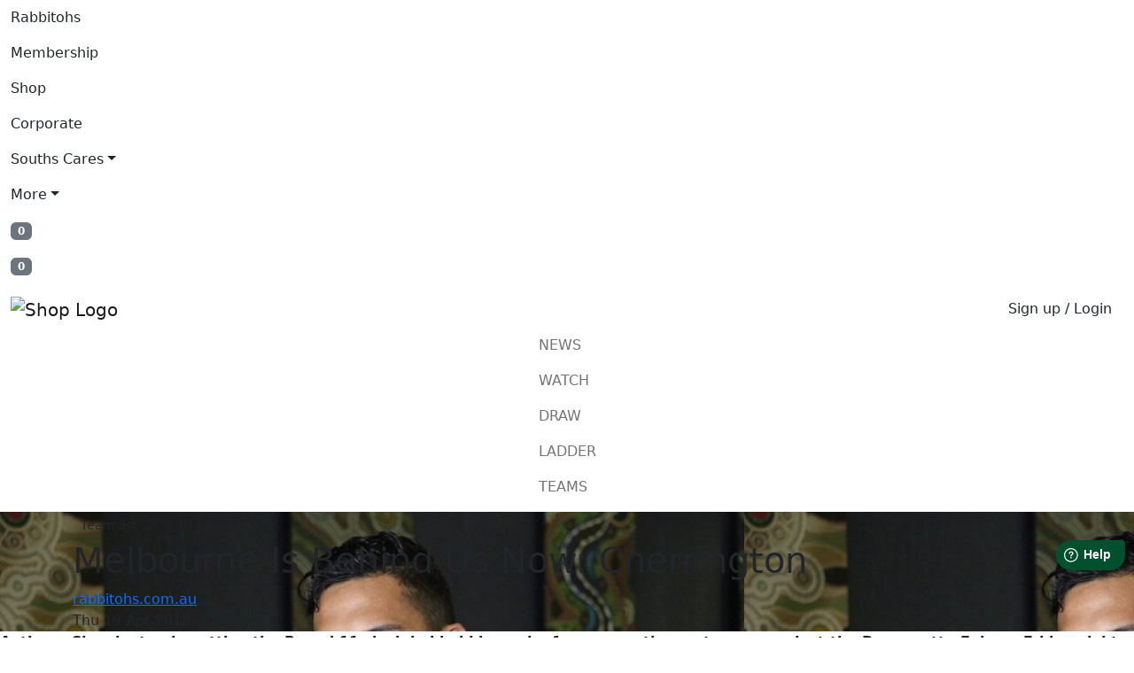

--- FILE ---
content_type: text/html; charset=UTF-8
request_url: https://www.rabbitohs.com.au/content/melbourne-is-behind-us-now-cherrington
body_size: 31902
content:
<!doctype html>
<html lang="en" itemscope itemtype="http://schema.org/Article">
<head>
			
		
		<!-- Google Tag Manager -->
		<script>(function(w,d,s,l,i){w[l]=w[l]||[];w[l].push({'gtm.start':
		new Date().getTime(),event:'gtm.js'});var f=d.getElementsByTagName(s)[0],
		j=d.createElement(s),dl=l!='dataLayer'?'&l='+l:'';j.async=true;j.src=
		'https://www.googletagmanager.com/gtm.js?id='+i+dl;f.parentNode.insertBefore(j,f);
		})(window,document,'script','dataLayer','GTM-WGRKFZH');</script>
		<!-- End Google Tag Manager -->

		<script>
			window.dataLayer = window.dataLayer || [];
  			function gtag(){dataLayer.push(arguments);}
  			
					</script>
	
	<!-- Google tag (gtag.js) -->
	<script async src="https://www.googletagmanager.com/gtag/js?id=G-T1MRD8S64F"></script>
	<script> window.dataLayer = window.dataLayer || []; function gtag(){dataLayer.push(arguments);} gtag('js', new Date()); gtag('config', 'G-T1MRD8S64F');</script>

	
    <script> !function (w, d, t) { w.TiktokAnalyticsObject=t;var ttq=w[t]=w[t]||[];ttq.methods=["page","track","identify","instances","debug","on","off","once","ready","alias","group","enableCookie","disableCookie"],ttq.setAndDefer=function(t,e){t[e]=function(){t.push([e].concat(Array.prototype.slice.call(arguments,0)))}};for(var i=0;i<ttq.methods.length;i++)ttq.setAndDefer(ttq,ttq.methods[i]);ttq.instance=function(t){for(var e=ttq._i[t]||[],n=0;n<ttq.methods.length;n++)ttq.setAndDefer(e,ttq.methods[n]);return e},ttq.load=function(e,n){var i="https://analytics.tiktok.com/i18n/pixel/events.js";ttq._i=ttq._i||{},ttq._i[e]=[],ttq._i[e]._u=i,ttq._t=ttq._t||{},ttq._t[e]=+new Date,ttq._o=ttq._o||{},ttq._o[e]=n||{};var o=document.createElement("script");o.type="text/javascript",o.async=!0,o.src=i+"?sdkid="+e+"&lib="+t;var a=document.getElementsByTagName("script")[0];a.parentNode.insertBefore(o,a)}; ttq.load('CLSK52RC77U7LBPUT5A0'); ttq.page(); }(window, document, 'ttq'); </script> 


	<meta charset="utf-8"> 
	<title>South Sydney Rabbitohs &ndash; Article</title>
	<meta name="description" content="Anthony Cherrington is putting the Round 11 clash behind him as he focuses on the next game against the Parramatta Eels on Friday night. " />
	<meta name="viewport" content="width=device-width, initial-scale=1.0, maximum-scale=1.0, minimum-scale=1.0, user-scalable=0" />
	<meta name="mobile-web-app-capable" content="yes">
	<meta name="format-detection" content="telephone=no" />		<script>
			//FACEBOOK PIXEL TRACKING
			//id to test with: 859365447517101	
			!function(f,b,e,v,n,t,s)
			{if(f.fbq)return;n=f.fbq=function(){n.callMethod?
			n.callMethod.apply(n,arguments):n.queue.push(arguments)};
			if(!f._fbq)f._fbq=n;n.push=n;n.loaded=!0;n.version='2.0';
			n.queue=[];t=b.createElement(e);t.async=!0;
			t.src=v;s=b.getElementsByTagName(e)[0];
			s.parentNode.insertBefore(t,s)}(window, document,'script',
			'https://connect.facebook.net/en_US/fbevents.js');
			fbq('init', '370942060376131');
			fbq('track', 'PageView');

						function addFacebookPixelAddToCart(id){
				if(typeof fbq === "function"){
					fbq('track', 'AddToCart', {
						content_ids: [id],
						content_type: 'product' 
					});
				}
			}
			function addFacebookPixelAddToWish(id){
				if(typeof fbq === "function"){
					$.ajax({
						url: "/ajax/productVariationList.php",
						cache: false,
						type: "POST",
						data: {
							productStyleId: id
						},
						success: function(data){
							fbq('track', 'AddToWishlist',{
								content_ids: data
							});
						}
					});
				}
			}
		</script>
	<meta itemprop="name" content="South Sydney Rabbitohs &ndash; Article"><meta itemprop="description" content="Anthony Cherrington is putting the Round 11 clash behind him as he focuses on the next game against the Parramatta Eels on Friday night. "><meta itemprop="image" content="/img/seo/1-posbackground.jpg"><meta name="twitter:card" content="summary_large_image"><meta name="twitter:site" content="@"><meta name="twitter:title" content="South Sydney Rabbitohs &ndash; Article"><meta name="twitter:description" content="Anthony Cherrington is putting the Round 11 clash behind him as he focuses on the next game against the Parramatta Eels on Friday night. "><meta name="twitter:creator" content="@"><meta name="twitter:image:src" content="/img/seo/1-posbackground.jpg"><meta property="og:title" content="South Sydney Rabbitohs &ndash; Article" /><meta property="og:type" content="article" /><meta property="og:url" content="https://www.rabbitohs.com.au/content/melbourne-is-behind-us-now-cherrington" /><meta property="og:image" content="/img/seo/1-posbackground.jpg" /><meta property="og:description" content="Anthony Cherrington is putting the Round 11 clash behind him as he focuses on the next game against the Parramatta Eels on Friday night. " /><meta property="og:site_name" content="South Sydney Rabbitohs" /><meta property="article:published_time" content="2026-01-20 03:45:29am" /><meta property="article:modified_time" content="2026-01-20 03:45:29am" /><meta property="article:section" content="Article Section" /><meta property="article:tag" content="Article Tag" /><meta property="fb:admins" content="Facebook numberic ID" />	<link rel="apple-touch-icon" sizes="180x180" href="https://www.rabbitohs.com.au/img/favicon/apple-touch-icon.png">
	<link rel="icon" type="image/png" sizes="32x32" href="https://www.rabbitohs.com.au/img/favicon/favicon-32x32.png">
	<link rel="icon" type="image/png" sizes="16x16" href="https://www.rabbitohs.com.au/img/favicon/favicon-16x16.png">
	<link rel="manifest" href="https://www.rabbitohs.com.au/img/favicon/site.webmanifest">
	<link rel="mask-icon" href="https://www.rabbitohs.com.au/img/favicon/safari-pinned-tab.svg" color="#be0f34">
	<link rel="shortcut icon" href="https://www.rabbitohs.com.au/img/favicon/favicon.ico">
	<meta name="msapplication-TileColor" content="#000000">
	<meta name="msapplication-config" content="https://www.rabbitohs.com.au/img/favicon/browserconfig.xml">
	<meta name="theme-color" content="#ffffff">
	

<link rel="stylesheet" href="/lib/countDown.1.2.0.css">
<link rel="stylesheet" type="text/css" href="https://www.rabbitohs.com.au/lib/bootstrap-5.2.3.min.css" />

<!--
<link rel="stylesheet/less" type="text/css" href="/css/less/frontend.less?x=1758769919" />
-->

<link rel="stylesheet" href="/css/less/frontend.css?x=1759550749">

<link rel="preconnect" href="https://fonts.googleapis.com">
<link rel="preconnect" href="https://fonts.gstatic.com" crossorigin>
<link rel="stylesheet" href="https://fonts.googleapis.com/css2?family=Montserrat:ital,wght@0,300;0,400;0,500;0,600;0,700;1,300;1,400;1,500;1,600;1,700&family=Oswald:wght@200;300;400;500;600;700&display=swap" >

<script type="application/javascript" src="https://www.rabbitohs.com.au/lib/jquery-3.6.3.min.js"></script>
<script type="application/javascript" src="https://www.rabbitohs.com.au/lib/lazyLoader-lazysizes-5.3.1.min.js" defer></script>
<script type="application/javascript" src="https://www.rabbitohs.com.au/lib/less-4.1.2.js" defer></script>
<script type="application/javascript" src="https://www.rabbitohs.com.au/lib/bootstrap-5.2.3.bundle.min.js"></script> 
<script type="application/javascript" src="https://www.rabbitohs.com.au/lib/jquery-ui/jquery-ui-1.13.1.custom.min.js" defer></script>


<script type="application/javascript" src="https://www.rabbitohs.com.au/lib/owlCarousel-2.3.4.min.js" defer></script>
<script type="application/javascript" src="https://www.rabbitohs.com.au/lib/countDown.1.2.0.min.js" defer></script>


<script type="application/javascript" src="https://www.rabbitohs.com.au/lib/masonry-4.2.2.pkgd.min.js"></script>
<script type="application/javascript" src="https://cdn.jwplayer.com/libraries/GDyHYQIo.js"></script>



<script type="application/javascript">
	$(document).ready(function(){
	$('.topLevel').find('a').on('focus blur', function(){
		$(this).parents('li').toggleClass('focus');
	});

	$(document).on('click','.menuBtn',function(){
		$('.navDrop').hide();
		$(this).toggleClass('menuBtnActive');
		toggleMenu();
	});

	$(document).on('click', '.menuBtn', function(){
		$('.navDrop').hide();
		if($('.navSlide').hasClass('navSlideShow')){
			$('.navSlide').removeClass('navSlideShow');	
		}else{
			$('.navSlide').addClass('navSlideShow');
			$('body').addClass('noOverflow');
			$('.modalOverlay').addClass('modalOverlayShow');
		}

		$('.modalOverlay').on('click', function(){
			$('.navSlide').removeClass('navSlideShow');	
			$('.modalOverlay').removeClass('modalOverlayShow');
			$('body').removeClass('noOverflow');
			return false;
		});
	});

	$(document).on('click', '.navSlideClose', function(){
		$('.navSlide').removeClass('navSlideShow');
		$('body').removeClass('noOverflow');
		$('.modalOverlay').removeClass('modalOverlayShow');
		return false;
	});

	$(document).on('click','.submenuTriggerDrop i',function(){
		$('.navBlock').height('auto');
		if($(this).next('.navDrop').hasClass('down')){
			$(this).next('.navDrop').slideToggle('slow').removeClass('down');
		}else{
			$(this).next('.navDrop').slideToggle('slow').addClass('down');
		}
	});

	//need to load it all the time because of pagination
	//if($('.wishListHeartActive').length > 0 || $('.wishListHeartInactive').length > 0){
		$(document).on('click', '.wishListHeartActive, .wishListHeartInactive', function(){
			var $this = $(this);
			var id = $this.attr("data-id");
			var productStyleName = $this.attr("data-productStyleName");			
			var sellPrice = $this.attr("data-sellPrice");
			var action = '';
			if($this.hasClass('wishListHeartActive')){
				$this.removeClass('wishListHeartActive').addClass('wishListHeartInactive');
				action = 'remove';
			}else{
				$this.removeClass('wishListHeartInactive').addClass('wishListHeartActive');
				action = 'add';
				googleTagManagerProductAddToWishlist(productStyleName, id, sellPrice);
			}
			$.ajax({
				url: '/ajax/wishListUpdate.php',
				cache: false,
				type: "POST",
				data: {
					id: $this.attr('data-id'),
					action: action
				},
				success: function(data){
					$('#wishListAmount').text(data);

					//favourites only
					if($('.favouritesDevTrigger').length > 0){
						$this.closest('.item').remove();
						if($('.favouritesDevTrigger').find('.item').length === 0){
							$('.favouritesDevTrigger').html('<div class="content"><p>There are no products in this category, please check back later.</p></div>');
						}
					}
				}
			});
		});
	//}	
});

function filterMenuTouch(){
	if(detectCss('small') || detectCss('mobile')){
		$(document).on('click', '.pushControl', function(){
			if($('.filterMenu').hasClass('filterMenuShow')){
				$('.filterMenu').removeClass('filterMenuShow');	
			}else{
				$('.filterMenu').addClass('filterMenuShow');
				$('body').addClass('noOverflow');
				$('.modalOverlay').addClass('modalOverlayShow');
			}
		});

		$(document).on('click', '.pushControlClose', function(){
			$('.filterMenu').removeClass('filterMenuShow');
			$('body').removeClass('noOverflow');
			$('.modalOverlay').removeClass('modalOverlayShow');
			return false;
		});

		$('.modalOverlay').on('click', function(){
			$('.filterMenu').removeClass('filterMenuShow');
			$('.modalOverlay').removeClass('modalOverlayShow');
			$('body').removeClass('noOverflow');
			return false;
		});
	}
}

function fbShare(url, title, descr, image, winWidth, winHeight){
	var winTop = (screen.height / 2) - (winHeight / 2);
	var winLeft = (screen.width / 2) - (winWidth / 2);
	window.open('http://www.facebook.com/sharer.php?s=100&p[title]=' + title + '&p[summary]=' + descr + '&p[url]=' + url + '&p[images][0]=' + image, 'sharer', 'top=' + winTop + ',left=' + winLeft + ',toolbar=0,status=0,width=' + winWidth + ',height=' + winHeight);
}
function popitup(url){
	newwindow=window.open(url,'name','height=520,width=350');
	if(window.focus){newwindow.focus()}
	return false;
}
function toggleMenu(){
	var navBlock = $(".navBlock");
	if(navBlock.hasClass("menuShowing")){
		navBlock.animate({"height": "0px"}, 450);
		navBlock.removeClass("menuShowing");
	}else{
		var height = navBlock.css('height', 'auto').height(); // get real height
		navBlock.css('height','0px'); // return current state;
		navBlock.animate({"height": height}, 450);
		navBlock.addClass("menuShowing");
	}
}
function filterHideShow(closeOpenFilters){
	$(document).on("click", ".filterTrigger", function(){		
		var $this = $(this);
		if($this.hasClass("filterTriggerOpen")){
			$this.nextAll(".filterContent").slideUp("medium");
			$this.removeClass("filterTriggerOpen");
		}else{
			if(closeOpenFilters == 1){
				$(".filterTriggerOpen").nextAll(".filterContent").slideUp("medium");
				$(".filterTriggerOpen").removeClass("filterTriggerOpen");
			}
			$this.nextAll(".filterContent").slideDown();
			$this.addClass("filterTriggerOpen");
		}
	});
}

function filterHideShowCategory(closeOpenFilters){
	$(document).on("click", ".filterTrigger", function(){		
		var $this = $(this);
		if($this.hasClass("filterTriggerOpen")){
			$this.parent('.filterHeadWrapper').nextAll(".filterContent").slideUp("medium");
			$this.removeClass("filterTriggerOpen");
		}else{
			if(closeOpenFilters == 1){
				$(".filterTriggerOpen").parent('.filterHeadWrapper').nextAll(".filterContent").slideUp("medium");
				$(".filterTriggerOpen").removeClass("filterTriggerOpen");
			}
			$this.parent('.filterHeadWrapper').nextAll(".filterContent").slideDown();
			$this.addClass("filterTriggerOpen");
		}
	});
}

function scrollSmooth(){
	$('a[href*="#"]').not('[href="#"]').not('[href="#0"]').click(function(event){
		if(location.pathname.replace(/^\//, '') == this.pathname.replace(/^\//, '') && location.hostname == this.hostname){
			var target = $(this.hash);
			target = target.length ? target : $('[name=' + this.hash.slice(1) + ']');

			//Prevent default if target and animation
			if(target.length){
				event.preventDefault();
				$('html, body').animate({
					scrollTop: target.offset().top
				}, 800, function(){
					var $target = $(target);
					$target.focus();
					if($target.is(":focus")){ //Checking if the target was focused
						return false;
					}else{
						$target.attr('tabindex','-1'); //Adding tabindex for elements not focusable
						$target.focus(); //Set focus again
					};
				});
			}
		}
	});
}
function infoPop(){
	$(document).on("click", ".fa-info-circle, .fa-bars", function(){
		var icon = $(this);
		var position = icon.position();
		var name = '.' + $(icon).data('target');
		var textLength = $(name + ' > p').text().length;
		if(textLength < 50){  //workout class based on length of text box
			$(name).addClass('oneLine');
		}else if (textLength > 50 && textLength < 130){
			$(name).addClass('twoLines');
		}else if (textLength > 130){
			$(name).addClass('threeLines');
		}
		if(icon.hasClass('active')){
			icon.removeClass('active');
			$(name).fadeOut();
		}else{
			$(name).css({top: position.top, left: position.left, position:'absolute'});
			icon.addClass('active');
			$(name).fadeIn();
		}    
	});
}
function codePop(){
	$(document).on("click", ".fa-code", function(){
		var icon = $(this);
		var position = icon.position();
		var name = '.' + $(icon).data('target');
		if(icon.hasClass('active')){
			icon.removeClass('active');
			$(name).fadeOut();
			event.stopPropagation();
			return false; 
		}else{
			$(name).css({top: position.top, left: position.left, position:'absolute'});
			icon.addClass('active');
			$(name).fadeIn();
		}    
	});
	$(document).on("click", ".fa-times", function(){
		if($(this).closest('div').hasClass("infoPopup")){
		   $(this).parent().closest('div').fadeOut();    
		}
	});
}		

function enableSelectBox(){
	$("div.selectBox").each(function(){
		$(this).children('span.selected').html($(this).children('div.selectOptions').children('span.selectOption:first').html());
		$(this).attr('value',$(this).children('div.selectOptions').children('span.selectOption:first').attr('value'));
		$(this).children('span.selected,span.selectArrow').click(function(){
			if($(this).parent().children('div.selectOptions').css('display') == 'none'){
				$("span[value='Select Size']").remove();
				$("span.disabled").unbind("click");
				$(this).parent().children('div.selectOptions').animate({
					height: "toggle",
					position: "absolute",
					zIndex: 999
				}, 500, function(){
				});
				$(this).parent().children('div.selectOptions').addClass('active');
				$('div.selectBox').addClass('active');
			}else if($(this).parent().children('div.selectOptions').css('display') == 'block'){					
				$(this).parent().children('div.selectOptions').animate({
					height: "toggle",
					position: "absolute",
					zIndex: 999
				}, 500, function(){   
					// Animation complete.
				}); 
				$(this).parent().children('div.selectOptions').removeClass('active');
				$('div.selectBox').removeClass('active');
			}else{
				$(this).parent().children('div.selectOptions').css('display','none');
			}
		});
		$(this).find('span.selectOption').click(function(){
			if(!$(this).hasClass('selectOptionLabel')){
				$('.selectOptionLabel').hide();
				$(this).parent().parent().removeClass("active"); //Remove Active class on select box
				$(this).parent().css('display','none');
				$(this).closest('div.selectBox').attr('value',$(this).attr('value'));
				$('#hiddenSizeInput').attr( "value", $(this).attr('value'));
				$(this).parent().siblings('span.selected').html($(this).html());
			}
		});
	});
}
function getNewProductStyleReport(){
	url = 'ajax/getNewProductStyleReport.php?productStyleId=&dateRange='+dateRange;
	$.get(url, function(data){
		$("#reportInfo").html(data);
	});
}
function generateTable(){
	var counter = 0;
	$(document).on("click", ".addRow", function(){
		event.preventDefault();
		counter++;
		var newRow = $('<tr><td><input type="text" name="specTable[' + counter + ']"/></td></tr>');
		$('table.specTable').append(newRow);
	});
}
function setBoxHeight(){
	var maxHeight = Math.max.apply(null, $(".item").map(function(){
		return $(this).height();
	}).get());
	$('.item').height(maxHeight);
}

function formatDateYMD(string){
	var dateParts = string.split('/');
	var mydate = new Date(dateParts[2], dateParts[1], dateParts[0]); 
	var dStartD = mydate.getDate();
	var dStartM = mydate.getMonth();
	var dStartY = mydate.getFullYear();
	if(dStartD  < 10){
		dStartD = "0" + dStartD;
	}
	if(dStartM  < 10){
		dStartM = "0" + dStartM;
	}
	return dStartY + "-" + dStartM + "-" + dStartD;
}

function owlCarousel(className){
	$(className).owlCarousel({
		nav: true,
		navText: ['<button class="previous" type="button" value="Previous"></button>', '<button class="next" type="button" value="Next"></button>'],
		loop: true,
		dots: false,
		responsive: {
			320: {
				items: 3
			},
			680: {
				items: 3
			},
			1002: {
				items: 3
			},
			1283: {
				items: 5
			}
		}
	});
	/*$(className).owlCarousel({
		items : 5,
		itemsCustom : [
			[1283,5],
			[1002,3],
			[680,3],
			[320,3]
		],
		responsive: true,
		navigation:true,
		navigationText: [
			"<i class='iconArrowLeft' aria-hidden='true'></i>",
			"<i class='iconArrowRight' aria-hidden='true'></i>"
		]
	});*/
}
function initAutocomplete(){
	// Create the autocomplete object, restricting the search to geographical, location types.
	autocomplete = new google.maps.places.Autocomplete(
	/** @type {!HTMLInputElement} */(document.getElementById('deliveryAddress1')),{types: ['geocode']});
	autocomplete.addListener('place_changed', fillInAddress);
}
function dateShortMonth(month){
	switch(month){
		case 0:
			return "Jan";
			break;
		case 1:
			return "Feb";
			break;
		case 2:
			return "Mar";
			break;
		case 3:
			return "Apr";
			break;
		case 4:
			return "May";
			break;
		case 5:
			return "Jun";
			break;
		case 6:
			return "Jul";
			break;
		case 7:
			return "Aug";
			break;
		case 8:
			return "Sep";
			break;
		case 9:
			return "Oct";
			break;
		case 10:
			return "Nov";
			break;
		case 11:
			return "Dec";
			break;
	}
}
function dateShortDay(day){
	switch(day){
		case 0:
			return "Mon";
			break;
		case 1:
			return "Tue";
			break;
		case 2:
			return "Wed";
			break;
		case 3:
			return "Thu";
			break;
		case 4:
			return "Fri";
			break;
		case 5:
			return "Sat";
			break;
		case 6:
			return "Sun";
			break;
	}
}
function checkNumber(number){
	//check if the number is numeric
	if (number.match(/^\d+$/)){
		return true;
	}else{
		return false;
	}
}
function numberValidation(){
	$('.numberValidation').on('keypress', function(event){
		// Don't validate the input if below arrow, delete and backspace keys were pressed 
		var key = event.keyCode;
		//if(key == 37 || key == 38 || key == 39 || key == 40 || key == 8 || key == 46 || key == 9){ // Left / Up / Right / Down Arrow, Backspace, Delete tab keys
		//}else{
			key = String.fromCharCode(!event.charCode ? event.which : event.charCode);
			var regex = new RegExp("^[0-9]+$");
			if(!regex.test(key)){
				event.preventDefault();
				return false;
			}
		//}
	});
	$(document).on("change", ".numberValidation", function(){
		var number = $(this).val();
		if(number.length > 0){
			if(checkNumber(number)){
				$(this).removeClass("formError");
				$(this).siblings('label.validData').addClass("validDataTick");

				$(this).removeClass('is-invalid');
				$(this).addClass('is-valid');

			}else{
				$(this).addClass("formError");
				$(this).siblings('label.validData').removeClass("validDataTick");

				$(this).addClass('is-invalid');
				$(this).removeClass('is-valid');
			}
		}else{
			$(this).siblings('label.validData').removeClass("validDataTick");
			$(this).removeClass("formError");

			$(this).addClass('is-invalid');
			$(this).removeClass('is-valid');
		}
	});
}
function minicartNumberValidation(){
	$('.minicartNumberValidation').on('keypress', function(event){
		// Don't validate the input if below arrow, delete and backspace keys were pressed 
		var key = event.keyCode;
		//if(key == 37 || key == 38 || key == 39 || key == 40 || key == 8 || key == 46 || key == 9) { // Left / Up / Right / Down Arrow, Backspace, Delete, tab keys
		//}else{
			key = String.fromCharCode(!event.charCode ? event.which : event.charCode);
			var regex = new RegExp("^[0-9]+$");
			if(!regex.test(key)){
				event.preventDefault();
				return false;
			}
		//}
	});
	$(document).on("change", ".minicartNumberValidation", function(){
		var number = $(this).val();
		if(number.length > 0){
			if(checkNumber(number)){
				$(this).siblings('label.validData').addClass("validDataTick");
				$(this).removeClass("formError");

				$(this).removeClass('is-invalid');
				$(this).addClass('is-valid');

			}else{
				$(this).addClass("formError");
				$(this).siblings('label.validData').removeClass("validDataTick");

				$(this).addClass('is-invalid');
				$(this).removeClass('is-valid');
			}
		}else{
			$(this).siblings('label.validData').removeClass("validDataTick");
			$(this).removeClass("formError");

			$(this).addClass('is-invalid');
			$(this).removeClass('is-valid');
		}
	});
}
function checkPhoneNumber(phone){
	//check if the password is 6 or more char long
	if(phone.length > 7 && phone.length < 16 && phone.match(/^\d+$/)){
		return true;
	}else{
		return false;
	}
}
function phoneValidation(){
	$('.phoneValidation').on('keypress', function (event){
		// Don't validate the input if below arrow, delete and backspace keys were pressed 
		var key = event.keyCode;
		//if(key == 37 || key == 38 || key == 39 || key == 40 || key == 8 || key == 46 || key == 9) { // Left / Up / Right / Down Arrow, Backspace, Delete, tab keys
		//}else{
			key = String.fromCharCode(!event.charCode ? event.which : event.charCode);
			var regex = new RegExp("^[0-9]+$");
			if (!regex.test(key)){
				event.preventDefault();
				return false;
			}
		//}
	});
	$(document).on("change", ".phoneValidation", function(){
		var phone = $(this).val();
		if(phone.length > 0){
			if(checkPhoneNumber(phone)){
				$(this).siblings('label.validData').addClass("validDataTick");
				$(this).removeClass("formError");

				$(this).removeClass('is-invalid');
				$(this).addClass('is-valid');

			}else{
				$(this).addClass("formError");
				$(this).siblings('label.validData').removeClass("validDataTick");

				$(this).addClass('is-invalid');
				$(this).removeClass('is-valid');
			}
		}else{
			$(this).siblings('label.validData').removeClass("validDataTick");
			$(this).removeClass("formError");
			
			$(this).addClass('is-invalid');
			$(this).removeClass('is-valid');
		}
	});
}
function checkPostcode(postcode){
	//need to have different rules for non Australian post codes, check if the postcode is numeric
	if(postcode.match(/^\d+$/) && postcode.length == 4){
		return true;
	}else{
		return false;
	}
}
function postcodeValidation(){
	$('.postcodeValidation').on('keypress', function (event){
		// Don't validate the input if below arrow, delete and backspace keys were pressed 
		var key = event.keyCode;
		//if(key == 37 || key == 38 || key == 39 || key == 40 || key == 8 || key == 46 || key == 9) { // Left / Up / Right / Down Arrow, Backspace, Delete, tab keys
			//return;
		//}
		if($(this).hasClass("postcodeValidation")){
			key = String.fromCharCode(!event.charCode ? event.which : event.charCode);
			var regex = new RegExp("^[0-9]+$");
			if(!regex.test(key)){
				event.preventDefault();
				return false;
			}
		}
	});
	$(document).on("change", ".postcodeValidation", function(){
		var postcode = $(this).val();
		if(postcode.length > 0){
			if(checkPostcode(postcode)){
				$(this).siblings('label.validData').addClass("validDataTick");
				$(this).removeClass("formError");

				$(this).removeClass('is-invalid');
				$(this).addClass('is-valid');

			}else{
				$(this).addClass("formError");
				$(this).siblings('label.validData').removeClass("validDataTick");

				$(this).addClass('is-invalid');
				$(this).removeClass('is-valid');
			}
		}else{
			$(this).siblings('label.validData').removeClass("validDataTick");
			$(this).removeClass("formError");

			$(this).addClass('is-invalid');
			$(this).removeClass('is-valid');
		}
	});
}
function checkText(text){
	if(/\d/.test(text)){  //check if there are numbers
		return false;
	}else{
		return true;
	}
}
function textValidation(){
	$('.textValidation').on('keypress', function (event){
		// Don't validate the input if below arrow, delete and backspace keys were pressed 
		var key = String.fromCharCode(!event.charCode ? event.which : event.charCode);
		var regex = new RegExp("^[0-9]+$");
		if (regex.test(key)){
			event.preventDefault();
			return false;
		}
	});
	$(document).on("change", ".textValidation", function(){
		var text = $(this).val();
		if(text.length > 0){
			if(checkText(text)){
				$(this).siblings('label.validData').addClass("validDataTick");
				$(this).removeClass("formError");

				$(this).removeClass('is-invalid');
				$(this).addClass('is-valid');

			}else{
				$(this).addClass("formError");
				$(this).siblings('label.validData').removeClass("validDataTick");

				$(this).addClass('is-invalid');
				$(this).removeClass('is-valid');
			}
		}else{
			$(this).siblings('label.validData').removeClass("validDataTick");
			$(this).removeClass("formError");
			
			$(this).addClass('is-invalid');
			$(this).removeClass('is-valid');
		}
	});
}

function alphanumericValidation(){
	$('.alphanumericValidation').on('keypress', function(event){
		// Don't validate the input if below arrow, delete and backspace keys were pressed 
		var key = event.keyCode;
		//alert(key);
		//if(key == 37 || key == 38 || key == 39 || key == 40 || key == 8 || key == 46 || key == 9){ // Left / Up / Right / Down Arrow, Backspace, Delete tab keys
		//}else{
			key = String.fromCharCode(!event.charCode ? event.which : event.charCode);
			var regex = new RegExp("[^A-Za-z0-9]");
			if(regex.test(key)){
				event.preventDefault();
				return false;
			}
		//}
	});
	$(document).on("change", ".alphanumericValidation", function(){
		var alphanumeric = $(this).val();
		if(alphanumeric.length > 0){
			if(checkAlphanumeric(alphanumeric)){
				$(this).siblings('label.validData').addClass("validDataTick");
				$(this).removeClass("formError");

				$(this).removeClass('is-invalid');
				$(this).addClass('is-valid');

			}else{
				$(this).addClass("formError");
				$(this).siblings('label.validData').removeClass("validDataTick");

				$(this).addClass('is-invalid');
				$(this).removeClass('is-valid');
			}
		}else{
			$(this).siblings('label.validData').removeClass("validDataTick");
			$(this).removeClass("formError");

			$(this).addClass('is-invalid');
			$(this).removeClass('is-valid');
		}
	});
}

function checkAlphanumeric(alphanumeric){
	//check if alphanumeric
	if (alphanumeric.match(/[^A-Za-z0-9]/)){
		return false;
	}else{
		return true;
	}
}

function checkEmail(email){
	var re = /^[a-zA-Z0-9.!#$%&'*+/=?^_`{|}~-]+@[a-zA-Z0-9-]+(?:\.[a-zA-Z0-9-]+)*$/;  //check if the email is valid
	return re.test(email);
}
function emailValidation(){
	$(document).on("change", ".emailValidation", function(){
		var email = $(this).val();
		if(email.length > 0){
			if(checkEmail(email)){
				$(this).siblings('label.validData').addClass("validDataTick");
				$(this).removeClass("formError");
				
				$(this).removeClass('is-invalid');
				$(this).addClass('is-valid');

			}else{
				$(this).addClass("formError");
				$(this).siblings('label.validData').removeClass("validDataTick");
				$(this).addClass('is-invalid');
				$(this).removeClass('is-valid');
			}
		}else{
			$(this).siblings('label.validData').removeClass("validDataTick");
			$(this).removeClass("formError");
			$(this).addClass('is-invalid');
			$(this).removeClass('is-valid');
		}
	});
}
function checkPassword(password){
	//check if the password is 6 or more char long
	var paswd = /^(?=.*[0-9])(?=.*[!@#$%^&*])[a-zA-Z0-9!@#$%^&*]{7,15}$/;
	if(password.match(paswd) && password.length > 5){
		return true;
	}else{
		return false;
	}
}
function passwordValidation(){
	$(document).on("change", ".passwordValidation", function(){
		var password = $(this).val();
		if(password.length > 0){
			if(checkPassword(password)){
				$(this).siblings('label.validData').addClass("validDataTick");
				$(this).removeClass("formError");

				$(this).removeClass('is-invalid');
				$(this).addClass('is-valid');

			}else{
				$(this).addClass("formError");
				$(this).siblings('label.validData').removeClass("validDataTick");

				$(this).addClass('is-invalid');
				$(this).removeClass('is-valid');
			}
		}else{
			$(this).siblings('label.validData').removeClass("validDataTick");
			$(this).removeClass("formError");

			$(this).addClass('is-invalid');
			$(this).removeClass('is-valid');
		}
	});
}
function checkDecimalNumber(number){
	//check if the number is numeric with 2 decimals
	if(number.match(/[a-z]/i)){
	    return false;
	}
	number = parseFloat(number).toFixed(2);
	if(number.substring(number.length - 3, number.length - 2) == '.'){
		number = number.replace('.', '');
	}
	if(number.match(/^\d+$/)){
		return true;
	}else{
		return false;
	}
}
function decimalNumberValidation(){
	$('.decimalNumberValidation').on('keypress', function(event){
		// Don't validate the input if below arrow, delete and backspace keys were pressed 
		var key = event.keyCode;
		//if(key == 37 || key == 38 || key == 39 || key == 40 || key == 8 || key == 46 || key == 9){ // Left / Up / Right / Down Arrow, Backspace, Delete, tab keys
		//}else{			
			key = String.fromCharCode(!event.charCode ? event.which : event.charCode);
			var regex = new RegExp("^[0-9]+$");
			if(!regex.test(key) && key !='.'){
				event.preventDefault();
				return false;
			}
		//}
	});
	$(document).on("change", ".decimalNumberValidation", function(){
		var number = $(this).val();
		if(number.length > 0){
			if(checkDecimalNumber(number)){
				$(this).siblings('label.validData').addClass("validDataTick");
				$(this).removeClass("formError");

				$(this).removeClass('is-invalid');
				$(this).addClass('is-valid');

			}else{
				$(this).addClass("formError");
				$(this).siblings('label.validData').removeClass("validDataTick");

				$(this).addClass('is-invalid');
				$(this).removeClass('is-valid');
			}
		}else{
			$(this).siblings('label.validData').removeClass("validDataTick");
			$(this).removeClass("formError");

			$(this).addClass('is-invalid');
			$(this).removeClass('is-valid');
		}
	});
}
function checkSpecialDecimalNumber(number){
	//check if the number is numeric with 2 decimals
	number = parseFloat(number).toFixed(2);
	if(number.substring(number.length - 3, number.length - 2) == '.'){
		number = number.replace('.', '');
	}
	if(number.match(/^\d+$/)){
		return true;
	}else{
		return false;
	}
}

function emptyValidation(){
	$(document).on("change", ".emptyValidation", function(){
		var text = $(this).val();
		if(text.length > 0){
			$(this).siblings('label.validData').addClass("validDataTick");
			$(this).removeClass('is-invalid');
			$(this).addClass('is-valid');
		}else{
			$(this).siblings('label.validData').removeClass("validDataTick");
			$(this).addClass('is-invalid');
			$(this).removeClass('is-valid');
		}
	});
}
function fancyBox(width){
	if(width == 'default'){
		var width = '';
		if(detectCss("large") || detectCss("extraLarge")){
			width = "25%";
		}else if(detectCss("medium")){
			width = "50%";
		}else if(detectCss("small")){
			width = "75%";
		}else if(detectCss("mobile")){
			width = "100%";
		}
	}

	$(document).on("click", ".delete", function(){
		var deleteId = $(this).attr("data");
		if($(this).closest("ul").length > 0){
			var deleteId = $(this).closest("ul").attr("data");
		}
		$("#popupDeleteButton").attr("data", deleteId);
		var data = $(".popupContent").html();
		$.fancybox.open({
			content  : data,
			autoSize : false,
			width    : width,
			height   : "auto",
			helpers : { 
				overlay: {
					css: {'background': 'rgba(0,0,0,0.7)'}
				}
			}
		});
		$('.fancybox-skin').addClass('fancyboxWarning');
	});
}

function deferCSS(file){
	var css = document.createElement('link');
	css.rel = 'stylesheet';
	css.href = file;
	css.type = 'text/css';
	var deferCSS = document.getElementsByTagName('link')[0];
	deferCSS.parentNode.insertBefore(css, deferCSS);
}

function afterpayLearnMore(){
	var width = '';
	if(detectCss("large") || detectCss("extraLarge")){
		width = "40%";
		var data = '<a href="https://www.afterpay.com/en-AU/terms-of-service" target="_blank"><img src="/img/afterpayBannerLarge.png" alt="afterpay"></a>';
	}else if(detectCss("medium")){
		width = "60%";
		var data = '<a href="https://www.afterpay.com/en-AU/terms-of-service" target="_blank"><img src="/img/afterpayBannerLarge.png" alt="afterpay"></a>';
	}else if(detectCss("small")){
		width = "80%";
		var data = '<a href="https://www.afterpay.com/en-AU/terms-of-service" target="_blank"><img src="/img/afterpayBannerLarge.png" alt="afterpay"></a>';
	}else if(detectCss("mobile")){
		width = "100%";
		var data = '<a href="https://www.afterpay.com/en-AU/terms-of-service" target="_blank"><img src="/img/afterpayBannerMobile.png" alt="afterpay"></a>';
	}

	$(document).on("click", ".afterpayLearnMore", function(){
		$.fancybox.open({
			content  : data,
			autoSize : false,
			width    : width,
			height   : "auto",
			helpers : { 
				overlay: {
					css: {'background': 'rgba(0,0,0,0.7)'}
				}
			}
		});
	});
}

function detectCss(size){
	var width = window.innerWidth;
	if(size == "extraLarge"){
		if(width >= 2000){
			return true;
		}
	}else if(size == "large"){
		if(width >= 1280 && width < 2000){
			return true;
		}
	}else if(size == "medium"){
		if(width >= 1000 && width < 1280){
			return true;
		}
	}else if(size == "small"){
		if(width >= 680 && width < 1000){
			return true;
		}
	}else if(size == "mobile"){
		if(width < 680){
			return true;
		}
	}
	return false;
}//VIDEO - INITIATE ALL
function videoPlayerInitiateAll(){
	if($('.devVideoBlock').length > 0){
		$('.devVideoBlock').each(function(){
			var $this = $(this);
			videoPlayer($this.attr('id'), $this.data('vid'), $this.data('img'), '1080');
		});
	}
}

//VIDEO - JWPLAYER INSTANCE
function videoPlayer(targetId, mediaId, image, size){
	var instance = jwplayer(targetId).setup({
		file: 'https://cdn.jwplayer.com/videos/' + mediaId + '-HllHKgMd.mp4', //1080 player size
		image: image,
		aspectratio: '16:9',
		width: '100%',
		stretching: 'uniform', //fill
		preload: 'none',
		advertising: {
			client: "vast",
			//skipoffset: 5,
			tag: "https://www.rabbitohs.com.au/vast.php",
			endstate: "close"
			//outstream: true,
			/*rules: {
				startOn: startOnValue,
				frequency: frequencyValue
			}*/
		}
	});
	return instance;
}

function countDownTimer(){
	if($('.devCountDown').length > 0){
		var elements = document.querySelectorAll('.devCountDown');
		elements.forEach(function(e){
			var gameTimeMilli = parseInt(e.dataset.id);
			var now = new Date();
			var nowMilli = now.getTime();
			if(gameTimeMilli > nowMilli){
				var diff = gameTimeMilli - nowMilli;
				if(diff < 86400000){
					var newTimer = new Countdown({
						cont: e,
						countdown: true,
						date: gameTimeMilli,
						outputTranslation:{
							year: 'Years',
							week: 'Weeks',
							day: 'Days',
							hour: 'Hours',
							minute: 'Minutes',
							second: 'Seconds',
						},
						endCallback: null,
						outputFormat: 'hour|minute|second',
					});
					newTimer.start();
				}else{
					var newTimer = new Countdown({
						cont: e,
						countdown: true,
						date: gameTimeMilli,
						outputTranslation:{
							year: 'Years',
							week: 'Weeks',
							day: 'Days',
							hour: 'Hours',
							minute: 'Minutes',
							second: 'Seconds',
						},
						endCallback: null,
						outputFormat: 'day|hour|minute',
					});
					newTimer.start();
				}
			}
		});
	}
}

function cmsBannerInitiateAll(){
	$('.devCmsBanner').each(function(){
		var $this = $(this);
		$.ajax({
			url: '/ajax/cmsBannerHTML.php',
			cache: false,
			type: 'POST',
			data: {	id: $this.attr('data') },
			success:function(data){
				$this.replaceWith(data);
			}
		});
	});
}

function toolTips(){
	var tooltipTriggerList = [].slice.call(document.querySelectorAll('[data-bs-toggle="tooltip"]'));
	var tooltipList = tooltipTriggerList.map(function(tooltipTriggerEl){ 
		return new bootstrap.Tooltip(tooltipTriggerEl, { trigger:'hover' });
	});
}

function selectSearch(){
	if($('.devSelect2').length > 0){
		$('.devSelect2').select2();
	}
}

function mainNav(){
	var $globalNav = $('[data-bs-target="#globalnavbarCollapse"]');
	if($globalNav.length){
		$globalNav.click(function(){
			var $active = $(this).attr('aria-expanded');
			if($active == 'true'){
				$('[data-navbar="main"]').addClass('show')
			}else{
				$('[data-navbar="main"]').removeClass('show')
			}
		})
	}
	var $navDropdown = $('.top-main-nav .dropdown-menu');
	var $navDropdownItem = $('.top-main-nav .dropdown-menu .dropdown-toggle');
	$navDropdown.click(function(e){
		e.stopPropagation();                
	})
	$navDropdownItem.click(function(e){
		e.preventDefault();
		var $this = $(this);
		if( $this.hasClass('show')){
			$this.removeClass('show');
			$this.next('.sub-menu').removeClass('show');
		}else{
			$this.addClass('show');
			$this.next('.sub-menu').addClass('show');
		}
		
	});
}

function blockMasonryNews(){
	var blockMasonryNews = $('.devBlockMasonryNews');
	if(blockMasonryNews.length > 0){
		setTimeout(() => {
			blockMasonryNews.masonry({
				percentPosition: true,
				itemSelector: '.devBlockMasonryNews > .grid-item',
				columnWidth: '.devBlockMasonryNews > .grid-sizer'
			});
		}, 200);		
	}
}

function owlcarouselSlider(){
	var $sliderOfficalMerchandise = $('[data-owlcarousel="offical-merchandise"]');
	if($sliderOfficalMerchandise.length){
		$sliderOfficalMerchandise.owlCarousel({
			loop:true,
			margin:30,
			nav:false,
			dots:true,
			autoWidth:false,
			responsive:{
				0:{
					items:1,
					margin:12,
					autoWidth:true,
				},
				992:{
					items:3
				}
			}
		})
	}
	var $sliderHighlights = $('[data-owlcarousel="highlights"]');
	if($sliderHighlights.length){
		$sliderHighlights.owlCarousel({
			loop:true,
			margin:30,
			nav:true,
			dots:false,
			autoWidth:false,
			responsive:{
				0:{
					items:1,
					margin:12,
					autoWidth:true,
					loop:true,
				},
				768:{
					items:2,
					autoWidth:false,
				},
				992:{
					items:3
				},
				1200:{
					items:4
				}
			}
		})
	}

	var $sliderHeroBanner2 = $('[data-owlcarousel="herobanner2"]');
	if($sliderHeroBanner2.length){
		$sliderHeroBanner2.owlCarousel({
			loop:true,
			margin:30,
			nav:false,
			dots:false,
			autoWidth:true,
			items:4,
			loop:true,
			responsive:{
				0:{
					items:1,
					margin:12,
					autoWidth:true,
					loop:true,
				},
				992:{
					items:4
				}
			}
		})
	}

	var $sliderOfficialTeam = $('[data-owlcarousel="official-team-slider"]');
	if($sliderOfficialTeam.length){
		$sliderOfficialTeam.owlCarousel({
			loop:true,
			margin:30,
			nav:false,
			dots:false,
			autoWidth:true,
			responsive:{
				0:{
					items:1,
					margin:12,
					loop:true,
				},
				768:{
					items:2,
					margin:12
				},
				992:{
					margin:30
				}
			}
		})
	}

	var $sliderShopCategoryAds = $('[data-owlcarousel="shop-category-ads"]');
	if($sliderShopCategoryAds.length){
		$sliderShopCategoryAds.owlCarousel({
			loop:true,
			margin:30,
			nav:true,
			dots:false,
			items:1,
			autoWidth:false,
			responsive:{
				 0:{                   
				margin:12,
				},
				768:{
					margin:24
				},
				992:{
					margin:30
				}
			}
		})
	}

	var $sliderTeamMates = $('[data-owlcarousel="team-mates"]');
	if($sliderTeamMates.length){
		$sliderTeamMates.owlCarousel({
			loop:true,
			margin:30,
			nav:true,
			dots:false,
			items:4,
			autoWidth:false,
			responsive:{
				 0:{                   
				margin:12,
				},
				768:{
					margin:12,
					items:3,
				},
				992:{
					margin:30
				}
			}
		})
	}

	var $sliderGlobal = $('[data-owlcarousel="global"]');
	if($sliderGlobal.length){
		$sliderGlobal.each(function(){
			var $target = $(this);
			$target.owlCarousel({
				loop:true,
				margin:30,
				nav:false,
				dots:false,
				autoWidth:true,
				responsive:{
					0:{                   
					margin:12,
					},
					768:{
						margin:12,
					},
					992:{
						margin:30
					}
				}
			})
		})
	}

	var $slidervideoslider = $('[data-owlcarousel="videoslider"]');
	if($slidervideoslider.length){
		$slidervideoslider.each(function(){
			var $this = $(this)
			$this.owlCarousel({
				loop:true,
				margin:30,
				nav:true,
				dots:false,
				autoWidth:false,
				responsive:{
					0:{
						items:1,
						margin:12,
						autoWidth:true,
						loop:true,
					},
					768:{
						items:2,
						autoWidth:false,
					},
					992:{
						items:3
					},
					1200:{
						items:4
					}
				}
			})
		})
	}

	var $sliderideosliderrecent = $('[data-owlcarousel="videosliderrecent"]');
	if($sliderideosliderrecent.length){
		$sliderideosliderrecent.each(function(){
			var $this = $(this)
			$this.owlCarousel({
				loop:true,
				margin:30,
				nav:true,
				dots:false,
				autoWidth:false,
				responsive:{
					0:{
						items:1,
						margin:12,
						autoWidth:true,
						loop:true,
					},
					768:{
						items:2,
						autoWidth:false,
					},
					992:{
						items:3
					}
				}
			})
		})
	}
}

function partnerSlider(){
	var $sliderPartners = $('[data-owlcarousel="platinum-partner"]');
	var getWindowSize = $(window).width();
	if($sliderPartners.length){     
		if(!$sliderPartners.hasClass('owl-loaded') && getWindowSize<992){
			$sliderPartners.owlCarousel({
				loop:true,
				margin:0,
				nav:false,
				dots:false,
				autoWidth:false,
				items:4,                    
				autoplay:true,
				autoplayTimeout:3000,
				responsive:{
					768:{
						items:7,
					},
					
				}
			});
		}
		if(getWindowSize>992){
			if($sliderPartners.hasClass('owl-loaded')){                  
				$sliderPartners.owlCarousel('destroy');
			}
		}
	}
}

function premierPartnerSlider(){
	var $sliderPremierPartners = $('[data-owlcarousel="premier-partner"]');
	var getWindowSize = $(window).width();
	if($sliderPremierPartners.length){     
		if(!$sliderPremierPartners.hasClass('owl-loaded') && getWindowSize<768){
			$sliderPremierPartners.owlCarousel({
				loop:true,
				margin:0,
				nav:false,
				dots:false,
				autoWidth:false,
				autoplay:true,
				autoplayTimeout:3000
			});
		}
		if(getWindowSize>768){
			if($sliderPremierPartners.hasClass('owl-loaded')){                  
				$sliderPremierPartners.owlCarousel('destroy');
			}
		}
	}
}

function memberPackSlider(){
	var $memberpack = $('[data-owlcarousel="memberpack"]');
	var getWindowSize = $(window).width();
	if($memberpack.length){
		if(!$memberpack.hasClass('owl-loaded') && getWindowSize<768){
			$memberpack.removeClass('row');
			$memberpack.addClass('owl-carousel owl-theme')
			$memberpack.owlCarousel({
				loop:false,
				margin:12,
				nav:false,
				dots:false,
				autoWidth:true,
				center:true
			});
		}
		if(getWindowSize>768){
			if($memberpack.hasClass('owl-loaded')){ 

				$memberpack.owlCarousel('destroy');
				$memberpack.removeClass('owl-carousel owl-theme').addClass('row')
			}
		}
	}
}

function tabsOpen(){
	var tabs = $('[data-tab-target]');
	if(tabs.length){
		tabs.click(function(){
			var target = $(this).data('tab-target');
			$('[data-bs-target="'+target+'"]').trigger('click');
		})
	}
}

function selectDropdown(){
	var  dropdown = $('[data-select]');
	if(dropdown.length){
		dropdown.each(function(){
			var $this = $(this);
			var target =  $this.next('.dropdown-menu').find('.dropdown-item');
			target.click(function(e){
				e.preventDefault();
				console.log('yes')
				var $thishtml = $(this).html();
				$this.html($thishtml);
			})
		})
	}
}

function login(){
	var btnlogin = $('[data-btnlogin]');
	if(btnlogin.length){
		btnlogin.click(function(e){
			e.preventDefault();
			$('[data-loginform="login"]').addClass('d-none');
			$('[data-loginform="password"]').removeClass('d-none');
		})
	}
}

function accountLinkStep(){
	var toggle = $('[data-accountstep-toggle]');
	var toggleLinkby = $('[data-linkby-toggle]');
	if(toggle.length){
		toggle.click(function(){
			var target = $(this).data('accountstep-toggle');
			var id = $('[data-accountstep="'+target+'"]');
			$('[data-accountstep].show').collapse('hide');                
			id.collapse('show');
		});
	}
	if(toggleLinkby.length){
		toggleLinkby.click(function(){
			var name = $(this).attr('name');
			var target = $('[data-linkby-toggle][name="'+name+'"]:checked').data('linkby-toggle');
			var id = $('[data-linkby="'+target+'"]');
			$('[data-linkby].show').not('[data-linkby="'+target+'"]').collapse('hide');                
			id.collapse('show');
		});
	}
}

function flashDrawItems(){
	var $sliderflashDrawItems = $('[data-owlcarousel="flash-draw-items"]');
	if($sliderflashDrawItems.length){
		var startVal = 0;
		if($sliderflashDrawItems.data('start') > 0){
			startVal = $sliderflashDrawItems.data('start');
		}
		$sliderflashDrawItems.owlCarousel({
			loop:false,
			startPosition: startVal,
			margin:30,
			nav:true,
			dots:false,
			autoWidth:false,
			items:4,
			responsive:{
				0:{
					items:1,
					margin:12
				},
				520:{
					items:2,
					margin:12
				},
				992:{
					items:3,
					margin:12
				},
				1200:{
					items:4
				}
			}
		});
	}
}

function loadNews(){
	var trigger = $('[data-loadnews]');
	if(trigger.length){
		trigger.click(function(e){
			e.preventDefault();
			$('[data-loadnewscontent] .m-hide' ).removeClass('m-hide');
			$(this).addClass('d-none');
		})
	}
}

function formElements(){
	var btnSelectGroup = $('[data-btnselectgroup]');
	if(btnSelectGroup.length){
		btnSelectGroup.each(function(){
			var toggle = $(this).find('[data-toggle]');
			var active = 25;
			var roundlength = toggle.length;
			var next = $(this).find('[data-selectgroup="next"]');
			var prev = $(this).find('[data-selectgroup="prev"]');
			toggle.click(function(){
				var newactive = $(this).data('id');
				updatedround(newactive);
			})
			next.click(function(){
				var newactive = active + 1;
				updatedround(newactive);
			});
			prev.click(function(){
				var newactive = active - 1;
				updatedround(newactive);
			});
			var updatedround = function(id){
			   var target = $('[data-btnselectgroup] [data-toggle][data-id="'+id+'"]');
			   if(target.length){
					active = id;
					var text = target.html();
					$('[data-btnselectgroup] [data-toggle]').removeClass('active');
					$('[data-btnselectgroup]').find('[data-text]').html(text)
					target.addClass('active');
				}
				if(id >= roundlength){
					next.attr('disabled', true)
				}else{
					next.attr('disabled', false)
				}
				if(id <= 1){
					prev.attr('disabled', true)
				}else{
					prev.attr('disabled', false)
				}
			}
		})
	}
}

function galleryModalSlider(){
	var modal = $('[data-modalslider]');
	if(modal.length){
		modal.owlCarousel({
			loop:false,
			margin:36,
			nav:true,
			dots:false,
			items:1,
			center:true,
			responsive : {
				0 : {
					margin:6,
				},
				500 : {
					margin:12,
				},
				768 : {
					margin:24,
				},
				992 : {
					margin:36,
				}
			}
		});
		modal.on('refreshed.owl.carousel', function(event){
			$('[data-gallerycount="active"]').html(event.item.index + 1);
			$('[data-gallerycount="total"]').html(event.item.count)
		});
		modal.on('changed.owl.carousel', function(event){
			$('[data-gallerycount="active"]').html(event.item.index + 1)
		});
		$('[data-gallerygoto]').click(function(){
			var datacount = $(this).data('gallerygoto')
			modal.trigger('to.owl.carousel', datacount);
		});
	}
}

function progressCalculator(){
	var $progressCal = $('[data-progress]');
	if($progressCal.length){
		$progressCal.each(function(){
			var $this = $(this);
			var data = $this.data('progress');
			if(Array.isArray(data)){
				const sum = data.reduce((partialSum, a) => partialSum + a, 0);
				var stylew = (100 * data[0]) / sum;
				if(stylew){
					$this.width(stylew+'%');
				}
			}
		})
	}
}

function storyTellerList(){
	if($('.devStoryTellerList').length > 0){
		$.getScript('https://content.usestoryteller.com/javascript-sdk/10.3.2/dist/storyteller.min.js', function(){
			const customTheme = new Storyteller.UiTheme({
				light:{ colors:{ primary:"#FF0000" }, lists:{ backgroundColor:"transparent" }, storyTiles:{ title:{alignment:'start', textSize:'18', lineHeight:'40'}, chip:{textSize:'15'}, rectangularTile:{ chip:{alignment:'start'}, unreadIndicator:{ backgroundColor:"#FF0000"}}}},
			});
			Storyteller.sharedInstance.initialize('7807a86d-dc1e-48c7-9eaa-7cb5d97d02b0').then(function(){
				var i = 0
				var listST = [];
				$('.devStoryTellerList').each(function(){
					var $this = $(this);
					var catId = $this.attr('data-cat');
					var idRandom = 'st' + Math.floor((Math.random() * 10) + 1);
					$this.attr('id', idRandom);
					listST[i] = new Storyteller.StorytellerStoriesRowView(idRandom, [catId]);
					listST[i].configuration = {
						basename: 'storyTeller' + i, // Needed if there are multiple lists on the same page
						categories: [catId], // Stories only
						displayLimit: 20,
						theme: customTheme,
						uiStyle: 'light',
						preload: true, // Stories only
					};
					listST[i].delegate = {
						onDataLoadComplete: (success, error, dataCount) => {
							if(error || dataCount === 0){
								$this.style.display = 'none';
							}
						},
					};
					i++;
				});
			});
		});
	}
}

function competitionWIT(){
	if($('.devCompetitionWIT').length > 0){
		$('.devCompetitionWIT').each(function(){
			var $this = $(this);
			$.ajax({
				url: '/ajax/cmsCompetitionWIT.php',
				cache: false,
				type: 'POST',
				data: {	link: $this.data('link') },
				success:function(json){
					$this.replaceWith(atob(json.html));
				}
			});
		});
	}
}(function($){
	
	$(document).ready(function(){
		owlcarouselSlider();
		partnerSlider();
		premierPartnerSlider();
		mainNav();
		tabsOpen();
		selectDropdown();
		login();
		accountLinkStep();
		flashDrawItems();
		loadNews();
		formElements();
		memberPackSlider();
		galleryModalSlider();
		progressCalculator();
		countDownTimer();

		cmsBannerInitiateAll();
		videoPlayerInitiateAll();
		toolTips();
		storyTellerList();
		competitionWIT();

		$(document).on('click', '.devCmsBannerClick', function(){
			var $this = $(this);
			$.ajax({
				url: '/ajax/cmsBannerClick.php',
				cache: false,
				type: 'POST',
				data: {	id: $this.data('id') },
				success:function(data){
					//window.open($this.data('loc'), '_blank').focus();
					window.location.href = $this.data('loc');
				}
			});
		});

		if($('.devUserNotification .devUserNotificationCount').length > 0){
			$(document).on('click', '.devUserNotification', function(){
				$.ajax({
					url: '/ajax/userNotification.php',
					cache: false,
					type: 'POST',
					data: {	id: 'read' },
					success:function(data){
						$('.devUserNotification .devUserNotificationCount').remove()
					}
				});

			});
		}		
	});

	$(window).resize(function(){
		partnerSlider();
		premierPartnerSlider();
		memberPackSlider();
	});

	blockMasonryNews();
})(jQuery);
	//CSS DEFERS
	deferCSS('https://www.rabbitohs.com.au/lib/jquery-ui/jquery-ui-1.13.1.custom.min.css');
	deferCSS('https://www.rabbitohs.com.au/lib/owlCarousel-2.3.4.min.css');
	deferCSS('https://www.rabbitohs.com.au/lib/owlCarousel-2.3.4.theme.default.min.css');
	deferCSS('https://www.rabbitohs.com.au/css/icons.css');
</script>



<script type="text/javascript">
	+function(a,p,P,b,y){a.braze={};a.brazeQueue=[];for(var s="BrazeSdkMetadata DeviceProperties Card Card.prototype.dismissCard Card.prototype.removeAllSubscriptions Card.prototype.removeSubscription Card.prototype.subscribeToClickedEvent Card.prototype.subscribeToDismissedEvent Card.fromContentCardsJson ImageOnly CaptionedImage ClassicCard ControlCard ContentCards ContentCards.prototype.getUnviewedCardCount Feed Feed.prototype.getUnreadCardCount ControlMessage InAppMessage InAppMessage.SlideFrom InAppMessage.ClickAction InAppMessage.DismissType InAppMessage.OpenTarget InAppMessage.ImageStyle InAppMessage.Orientation InAppMessage.TextAlignment InAppMessage.CropType InAppMessage.prototype.closeMessage InAppMessage.prototype.removeAllSubscriptions InAppMessage.prototype.removeSubscription InAppMessage.prototype.subscribeToClickedEvent InAppMessage.prototype.subscribeToDismissedEvent InAppMessage.fromJson FullScreenMessage ModalMessage HtmlMessage SlideUpMessage User User.Genders User.NotificationSubscriptionTypes User.prototype.addAlias User.prototype.addToCustomAttributeArray User.prototype.addToSubscriptionGroup User.prototype.getUserId User.prototype.getUserId User.prototype.incrementCustomUserAttribute User.prototype.removeFromCustomAttributeArray User.prototype.removeFromSubscriptionGroup User.prototype.setCountry User.prototype.setCustomLocationAttribute User.prototype.setCustomUserAttribute User.prototype.setDateOfBirth User.prototype.setEmail User.prototype.setEmailNotificationSubscriptionType User.prototype.setFirstName User.prototype.setGender User.prototype.setHomeCity User.prototype.setLanguage User.prototype.setLastKnownLocation User.prototype.setLastName User.prototype.setPhoneNumber User.prototype.setPushNotificationSubscriptionType InAppMessageButton InAppMessageButton.prototype.removeAllSubscriptions InAppMessageButton.prototype.removeSubscription InAppMessageButton.prototype.subscribeToClickedEvent FeatureFlag FeatureFlag.prototype.getStringProperty FeatureFlag.prototype.getNumberProperty FeatureFlag.prototype.getBooleanProperty FeatureFlag.prototype.getImageProperty FeatureFlag.prototype.getJsonProperty FeatureFlag.prototype.getTimestampProperty Banner automaticallyShowInAppMessages destroyFeed hideContentCards showContentCards showFeed showInAppMessage deferInAppMessage toggleContentCards toggleFeed changeUser destroy getDeviceId getDeviceId initialize isPushBlocked isPushPermissionGranted isPushSupported logCardClick logCardDismissal logCardImpressions logContentCardImpressions logContentCardClick logCustomEvent logFeedDisplayed logInAppMessageButtonClick logInAppMessageClick logInAppMessageHtmlClick logInAppMessageImpression logPurchase openSession requestPushPermission removeAllSubscriptions removeSubscription requestContentCardsRefresh requestFeedRefresh refreshFeatureFlags requestImmediateDataFlush enableSDK isDisabled setLogger setSdkAuthenticationSignature addSdkMetadata disableSDK subscribeToContentCardsUpdates subscribeToFeedUpdates subscribeToInAppMessage subscribeToSdkAuthenticationFailures toggleLogging unregisterPush wipeData handleBrazeAction subscribeToFeatureFlagsUpdates getAllFeatureFlags logFeatureFlagImpression requestBannersRefresh insertBanner logBannerClick logBannerImpressions getAllBanners subscribeToBannersUpdates isInitialized".split(" "),i=0;i<s.length;i++){for(var m=s[i],k=a.braze,l=m.split("."),j=0;j<l.length-1;j++)k=k[l[j]];k[l[j]]=(new Function("return function "+m.replace(/\./g,"_")+"(){window.brazeQueue.push(arguments); return true}"))()}window.braze.getDeferredInAppMessage=function(){return new window.braze.InAppMessage};window.braze.getCachedContentCards=function(){return new window.braze.ContentCards};window.braze.getCachedFeed=function(){return new window.braze.Feed};window.braze.getUser=function(){return new window.braze.User};window.braze.getFeatureFlag=function(){return new window.braze.FeatureFlag};window.braze.getBanner=function(){return new window.braze.Banner};window.braze.newBannerFromJson=function(){return new window.braze.Banner};(y=p.createElement(P)).type='text/javascript';
	y.src='https://js.appboycdn.com/web-sdk/5.6/braze.min.js';
	y.async=1;(b=p.getElementsByTagName(P)[0]).parentNode.insertBefore(y,b)
	}(window,document,'script');



	braze.initialize("20625c5b-cdaf-43ed-b873-4921dc6795ef", { 
		baseUrl: "sdk.iad-07.braze.com",
		allowUserSuppliedJavascript: true
	});

	braze.automaticallyShowInAppMessages(); //IN-APP MESSAGE


	braze.subscribeToContentCardsUpdates(function(cards){ //CONTENT CARDS
		// cards have been updated
	});

	
	braze.openSession();



	function brazeSDKArticle(val1, val2){
		braze.logCustomEvent("article.viewed", {"article_id":val1, "article_title":val2});
	}
	function brazeSDKVideo(val){
		braze.logCustomEvent("video.watched", {"video_title":val});
	}
</script>
	
	<script src="https://cdn.onesignal.com/sdks/OneSignalSDK.js" async=""></script>
	<script>
		window.OneSignal = window.OneSignal || [];
		OneSignal.push(function(){
			OneSignal.init({appId: "1e8e4761-50ee-4ab3-ab88-5cfab4a7b6e5",});
		});
	</script>


	<script type="application/javascript">
	var productCount = 0;
	function updateMiniCart(errorMsg){
		$.ajax({
			url: '/ajax/basketCount.php',
			cache: false,
			type: 'POST',
			data:{
			},success: function(data){
				productCount = data;
				$('#cartAmount').html(productCount);
				var page = window.location.href.replace("https://www.rabbitohs.com.au/", "");
				if(productCount > 0){
					if(page == 'cart' || page == 'checkout'){
						$('.devTriggerCart').addClass('disabled');
					}else{
						$('.devTriggerCart').removeClass('disabled');
					}
				}else{
					$('.devTriggerCart').addClass('disabled');
				}
				var miniCartProducts = 0;
				if(detectCss("small")){
					miniCartProducts = 2;
				}else{
					miniCartProducts = 3;
				}
				if(miniCartProducts > 0 && productCount >= 0){
					$.ajax({
						url: '/ajax/updateMiniCart.php',
						cache: false,
						type: 'POST',
						data: {"productsToShow":miniCartProducts
						},success: function(data){
							$(".miniCart").html(data);
							if(errorMsg != 'NULL'){
								$(".userCart").prepend(errorMsg);
							}
							if(productCount == 0 || page == 'cart' || page == 'checkout'){
								$(".miniCart").removeClass("miniCartShow");
								$('.modalOverlay').removeClass('modalOverlayShow');
								$('body').removeClass('noOverflow');
								$('#cartModal').modal('hide');
							}
						}
					});
				}				
			}
		});
	};
	
	$(document).ready(function(){
		updateMiniCart();
		var suggestiveSearchOptions = [{"label":"dono10"},{"label":"Donation 10"},{"label":"dono20"},{"label":"Donation 20"},{"label":"dono50"},{"label":"Donation 50"},{"label":"dono100"},{"label":"Donation 100"},{"label":"logo-pocket-tee"},{"label":"Logo Pocket Tee"},{"label":"district-14-jacket"},{"label":"District - 1\/4 Jacket"},{"label":"district-mens-lightweight-zip-jacket-white"},{"label":"District - Mens Lightweight Zip Jacket - White"},{"label":"D1908099"},{"label":"Signature Brushed Baseball Cap"},{"label":"D1908100"},{"label":"Reversible Bucket Hat"},{"label":"womens-team-text-crew"},{"label":"Womens Team Text Crew"},{"label":"logo-relaxed-shorts"},{"label":"Logo Relaxed Shorts"},{"label":"logo-cropped-crewneck"},{"label":"Logo Cropped Crewneck"},{"label":"logo-sports-crop"},{"label":"Logo Sports Crop"},{"label":"white-fleece-shorts"},{"label":"White Fleece Shorts"},{"label":"white-fleece-crewneck"},{"label":"White Fleece Crewneck"},{"label":"baggy-track-pants"},{"label":"Baggy Track Pants"},{"label":"signature-logo-hoodie"},{"label":"Signature Logo Hoodie"},{"label":"signature-logo-tights"},{"label":"Signature Logo Tights"},{"label":"baby-romper-bunny-yardage"},{"label":"Baby Romper - Bunny Yardage"},{"label":"baby-romper-bunny-placement"},{"label":"Baby Romper - Bunny Placement"},{"label":"new-era-cap-staple-950"},{"label":"New Era Cap - Staple 950"},{"label":"new-era-cap-staple-casual"},{"label":"New Era Cap - Staple Casual"},{"label":"9359197800735"},{"label":"Scarf - Icon Oversize"},{"label":"196997001608"},{"label":"New Era Cap - The Golfer Green"},{"label":"new-era-cap-59fitted-flat-green"},{"label":"New Era Cap - 59Fitted Flat - Green"},{"label":"rabbitohs-green-thongs"},{"label":"Rabbitohs Green Thongs"},{"label":"9327644038512"},{"label":"Rabbitohs Face Paint Stick"},{"label":"mask"},{"label":"Rabbitohs Face Mask - PINK"},{"label":"convertible-throw-cushion"},{"label":"Convertible Throw Cushion"},{"label":"new-era-olive-x-wheat-59fifty"},{"label":"New Era - Olive x Wheat 59FIFTY"},{"label":"new-era-half-bunny-950-cap"},{"label":"New Era - Half Bunny 950 Cap"},{"label":"junior-looney-tunes-crew"},{"label":"Junior Looney Tunes Crew"},{"label":"new-era-cap-staple-940-snap"},{"label":"New Era Cap - Staple 940 Snap"},{"label":"pashmina-scarf"},{"label":"Pashmina Scarf"},{"label":"beanie-tonal"},{"label":"Tonal Beanie"},{"label":"scarf-reggie-rabbit-scarf"},{"label":"Reggie Rabbit Scarf"},{"label":"new-era-golfer-cap-corduroy"},{"label":"New Era Golfer - Corduroy"},{"label":"9314783368761"},{"label":"Rabbitohs Kids Flag"},{"label":"secAuction"},{"label":"Second Auction"},{"label":"Extended Auction"},{"label":"Extended Auction"},{"label":"youth-ss-wordmark-hoodie"},{"label":"Youth SS Wordmark Hoodie"},{"label":"rabbitohs-pet-lead"},{"label":"Rabbitohs Pet Lead"},{"label":"2023TBJERSEY"},{"label":"2023 Thomas Burgess Signed Match Worn WIL Jersey"},{"label":"2023AJBOOTS"},{"label":"2023 Alex Johnston Signed Boots"},{"label":"RCPRINT"},{"label":"Ron Coote Limited Edition Print Signed and Framed"},{"label":"new-era-heritage-bunny-cord-golfer"},{"label":"New Era - Heritage Bunny Cord Golfer"},{"label":"hanson-baby-romper"},{"label":"Hanson Basketball Baby Romper"},{"label":"adult-seeker-t-shirt"},{"label":"Adult Seeker T-Shirt"},{"label":"unisex-fashion-heart-hoodie"},{"label":"Fashion Heart Hoodie"},{"label":"mens-fashion-black-script-hoodie"},{"label":"Mens Fashion Black Script Hoodie"},{"label":"fashion-oversized-crew-neck-sweater"},{"label":"Fashion Oversized Crew Neck Sweater"},{"label":"kids-wheeler-tank"},{"label":"Kids Wheeler Tank"},{"label":"footy-tails-by-alex-johnston"},{"label":"A Footy Tail by Alex Johnston"},{"label":"2024-womens-away-jersey"},{"label":"Womens Away Jersey"},{"label":"2024-mens-away-jersey"},{"label":"Mens Away Jersey"},{"label":"2024-kids-away-jersey"},{"label":"Kids Away Jersey"},{"label":"9314783524532"},{"label":"Rabbitohs Cooler Bag w\/ Tray"},{"label":"kids-willet-tank"},{"label":"Kids Willett Tank"},{"label":"kids-mono-tee"},{"label":"Kids Mono Tee"},{"label":"new-era-retro-cord-golfer"},{"label":"New Era - Retro Cord Golfer"},{"label":"logo-tee-mitchell-ness"},{"label":"Mitchell & Ness - Est. Logo Tee"},{"label":"2014-premiers-crew-mitchell-ness"},{"label":"Mitchell & Ness - 2014 Premiers Crew"},{"label":"2014-premiers-tee-mitchell-ness"},{"label":"Mitchell & Ness - 2014 Premiers Tee"},{"label":"#ITVEGAS"},{"label":"#3 Isaiah Tass Vegas Match Worn Jersey"},{"label":"12JAVEGAS"},{"label":"#12 Jai Arrow Vegas Match Worn Jersey"},{"label":"13CMVEGAS"},{"label":"#13 Cameron Murray Vegas Match Worn Jersey"},{"label":"18sparevegas"},{"label":"#18 Tallis Duncan Vegas Jersey - Unworn\/ Spare"},{"label":"#20SMVEGAS"},{"label":"#20 Shaquai Mitchell Vegas Jersey - Unworn\/ Spare"},{"label":"#2AJVEGAS"},{"label":"#2 Alex Johnston Vegas Match Worn Jersey"},{"label":"mens-pique-gold-polo"},{"label":"Mens Pique Black Polo"},{"label":"fine-line-tee-grey"},{"label":"Fine Line Tee - Grey"},{"label":"fine-line-tee-sage"},{"label":"Fine Line Tee - Sage"},{"label":"essential-tee-black"},{"label":"Essential Tee - Black"},{"label":"essential-tee-stone"},{"label":"Essential Tee - Stone"},{"label":"essential-tee-white"},{"label":"Essential Tee - White"},{"label":"essential-wording-oversized-forest"},{"label":"Essential Wording Oversized - Forest"},{"label":"essential-wording-oversized-tee-black"},{"label":"Essential Wording Oversized Tee - Black"},{"label":"essential-wording-oversized-tee-gunmetal"},{"label":"Essential Wording Oversized Tee - Gunmetal"},{"label":"essential-wording-oversized-tee-white"},{"label":"Essential Wording Oversized Tee - White"},{"label":"essential-hoodie-black"},{"label":"Essential Hoodie - Black"},{"label":"youth-mascot-tee"},{"label":"Youth Mascot Tee"},{"label":"youth-sleeve-print-hoodie"},{"label":"Youth Sleeve Print Hoodie"},{"label":"adult-quilted-mid-weight-puffer"},{"label":"Adult Quilted Mid Weight Puffer"},{"label":"adults-14-zip-micro-fleece"},{"label":"Adults 1\/4 Zip Micro Fleece"},{"label":"womens-cheers-tee"},{"label":"Womens Cheers Tee"},{"label":"womens-script-tee"},{"label":"Women's Script Tee"},{"label":"south-sydney-rabbitohs-lanyard"},{"label":"South Sydney Rabbitohs Lanyard"},{"label":"adult-club-stripe-tee"},{"label":"Adult Club Stripe Tee"},{"label":"baby-cloud-romper"},{"label":"Baby Cloud Romper"},{"label":"rabbitohs-neoprene-cooler-bag"},{"label":"Rabbitohs Neoprene Cooler Bag"},{"label":"rabbitohs-magnet-2-pack"},{"label":"Rabbitohs Magnet - 2 Pack"},{"label":"golf-umbrella"},{"label":"Golf Umbrella"},{"label":"1982-retro-jersey"},{"label":"1982 Retro Jersey"},{"label":"2024-womens-anzac-jersey"},{"label":"2024 Womens Anzac Jersey"},{"label":"retro-duffle-bag"},{"label":"Retro Duffle Bag"},{"label":"new-era-retro-spellout-knit-beanie"},{"label":"New Era Retro Spellout Beanie"},{"label":"adult-novelty-beanie"},{"label":"Adult Novelty Beanie"},{"label":"womens-prep-crew"},{"label":"Womens Prep Crew"},{"label":"baby-puff-print-crew"},{"label":"Baby Puff Print Crew"},{"label":"kids-reggie-supporter-tee"},{"label":"Kids Reggie Supporter Tee"},{"label":"#8IND"},{"label":"2024 Indigenous Round Jersey #8 Davvy Moale - Game Worn"},{"label":"#9IND"},{"label":"2024 Indigenous Round Jersey #9 Damien Cook - Game Worn"},{"label":"#10IND"},{"label":"2024 Indigenous Round Jersey #10 Sean Keppie - Game Worn"},{"label":"#17IND"},{"label":"2024 Indigenous Round Jersey #17 Thomas Burgess - Game Worn"},{"label":"essential-track-pants-black"},{"label":"Essential Track Pants - Black"},{"label":"black-and-white-beanie"},{"label":"Black and White Beanie"},{"label":"tri-colour-beanie"},{"label":"Rabbitohs Confetti Beanie"},{"label":"glory-glory-scarf"},{"label":"Glory Glory Scarf"},{"label":"1967-nswrl-premiers-tee-mitchell-ness"},{"label":"Mitchell & Ness - 1967 NSWRL Premiers Tee"},{"label":"1970-premiership-tee-mitchell-ness"},{"label":"Mitchell & Ness - 1970 Premiership Tee"},{"label":"1971-gf-clash-tee-mitchell-ness"},{"label":"Mitchell & Ness - 1971 GF Clash Tee"},{"label":"1971-premiers-crew-mitchell-ness"},{"label":"Mitchell & Ness - 1971 Premiers Crew"},{"label":"premiers-retro-hoodie-mitchell-ness"},{"label":"Mitchell & Ness - Premiers Retro Hoodie"},{"label":"baby-bib-2-pack"},{"label":"Baby Bib Pack"},{"label":"womens-club-college-t-shirt"},{"label":"Womens Club College T-Shirt"},{"label":"kids-check-pj-set"},{"label":"Kids Check PJ Set"},{"label":"adults-teddy-fleece-hiking-jacket"},{"label":"Adults Teddy Fleece Hiking Jacket"},{"label":"district-mens-lightweight-shorts-white"},{"label":"District - Mens Lightweight Shorts - White"},{"label":"new-era-my-1st"},{"label":"New Era - My 1st"},{"label":"mascot-shaped-cushion"},{"label":"Seat Mascot Cushion"},{"label":"adult-headline-hoodie"},{"label":"Adult Headline Hoodie"},{"label":"junior-team-banner-hoodie"},{"label":"Junior Team Banner Hoodie"},{"label":"mbr-2025-wahu-footy"},{"label":"Wahu Footy"},{"label":"new-era-940-womens-green"},{"label":"New Era - 940 Womens - Green"},{"label":"mens-2024-rabbitohs-golf-polo"},{"label":"Mens Rabbitohs Golf Polo"},{"label":"mbr-qld-adult"},{"label":"QLD Adult Add On"},{"label":"mbr-qld-concession"},{"label":"QLD Concession Add On"},{"label":"mbr-qld-junior"},{"label":"QLD Junior Add On"},{"label":"mbr-wa-adult"},{"label":"WA Adult Add On"},{"label":"mbr-wa-concession"},{"label":"WA Concession Add On"},{"label":"mbr-wa-junior"},{"label":"WA Junior Add On"},{"label":"xmas-baby-romper"},{"label":"XMAS Baby Romper"},{"label":"rabbitohs-stormtech-jacket-member-exclusive"},{"label":"2025 Rabbitohs Stormtech Jacket"},{"label":"2025-mens-home-jersey"},{"label":"Mens Home Jersey"},{"label":"2025-womens-home-jersey"},{"label":"Womens Home Jersey"},{"label":"2025-kids-home-jersey"},{"label":"Kids Home Jersey"},{"label":"2025-kids-pro-training-tee-green"},{"label":"2025 Kids Pro Training Tee - Green"},{"label":"2025-mens-coaches-media-polo"},{"label":"2025 Mens Coaches Media Polo"},{"label":"2025-mens-players-black-polo"},{"label":"2025 Mens Players Black Polo"},{"label":"2025-mens-lsleeve-training-tee-green"},{"label":"2025 Mens Pro L\/Sleeve Training Tee - Green"},{"label":"2025-mens-pro-training-singlet-red"},{"label":"2025 Mens Pro Training Singlet - Red"},{"label":"2025-mens-pro-training-tee-black"},{"label":"2025 Mens Pro Training Tee - Black"},{"label":"2025-mens-pro-training-tee-green"},{"label":"2025 Mens Pro Training Tee - Green"},{"label":"2025-mens-training-jersey-green"},{"label":"2025 Mens Training Jersey - Green"},{"label":"9360444299318"},{"label":"2025 Players Beanie"},{"label":"mens-barracuda-fishing-shirt"},{"label":"Mens Barracuda Fishing Shirt"},{"label":"2025-mens-players-track-pants"},{"label":"2025 Mens Players Track Pants"},{"label":"2025-mens-players-crew-fleece"},{"label":"2025 Mens Players Crew Fleece"},{"label":"2025-womens-players-polo"},{"label":"2025 Womens Players Polo"},{"label":"the-everyday-bib-2-pack"},{"label":"The Everyday Bib - 2 Pack"},{"label":"youth-retro-swim-shorts"},{"label":"Youth Retro Swim Shorts"},{"label":"youth-stripe-pj-set"},{"label":"Youth Stripe PJ Set"},{"label":"womens-lifestyle-tee-green"},{"label":"Womens Lifestyle Tee - Green"},{"label":"adults-embroidered-logo-tshirt"},{"label":"Adult Box Fit Embroidered Logo T-Shirt"},{"label":"mens-rabbitohs-stripe-shirt"},{"label":"Mens Rabbitohs Stripe Shirt"},{"label":"youth-retro-tech-shorts"},{"label":"Youth Retro Tech Shorts"},{"label":"adults-retro-swim-short"},{"label":"Adults Retro Swim Short"},{"label":"mens-terry-open-polo-shirt"},{"label":"Mens Terry Open Polo Shirt"},{"label":"kids-rabbitohs-marle-tee"},{"label":"Kids Rabbitohs Marle Tee"},{"label":"mbr-kayo"},{"label":"Kayo 12 Month Digital Membership"},{"label":"infant-home-jersey-set"},{"label":"Infant Home Jersey Set"},{"label":"2025-mens-players-dress-shorts"},{"label":"2025 Mens Players Dress Shorts"},{"label":"2025-mens-players-pullover-hoodie"},{"label":"2025 Mens Players Pullover Hoodie"},{"label":"2025-kids-players-pullover-hoodie"},{"label":"2025 Kids Players Pullover Hoodie"},{"label":"2025-womens-players-pullover-hoodie"},{"label":"2025 Womens Players Pullover Hoodie"},{"label":"2025-mens-players-elite-zipped-top"},{"label":"2025 Mens Players Elite Zipped Top"},{"label":"2025-kids-pro-training-singlet-red"},{"label":"2025 Kids Pro Training Singlet - Red"},{"label":"mens-dual-print-marches-on-tee"},{"label":"Mens Dual Print Marches On Tee"},{"label":"9360106151701"},{"label":"Rabbitohs Retro Towel"},{"label":"2025-womens-wet-weather-jacket"},{"label":"2025 Womens Wet Weather Jacket"},{"label":"kids-retro-logo-tee-black"},{"label":"Kids Retro Logo Tee - Black"},{"label":"kids-basketball-shorts-black"},{"label":"Kids Basketball Shorts - Black"},{"label":"mens-basketball-shorts-black"},{"label":"Mens Basketball Shorts - Black"},{"label":"2025-mens-pro-warm-up-tee"},{"label":"2025 - Mens Pro Warm Up Tee"},{"label":"rabbitohs-essential-socks-5-pack"},{"label":"Rabbitohs Essential Socks - 5 Pack Box"},{"label":"rabbitohs-boardies-black-pink-rabbit"},{"label":"Rabbitohs Boardies - Black\/ Pink Rabbit"},{"label":"rabbitohs-boardies-red-leaves"},{"label":"Rabbitohs Boardies - Red Leaves"},{"label":"rabbitohs-boardies-green-palms"},{"label":"Rabbitohs Boardies - Green Palms"},{"label":"rabbitohs-boardies-black-white-rabbit"},{"label":"Rabbitohs Boardies - Black\/ White Rabbit"},{"label":"2025-mens-captains-run-jersey"},{"label":"2025 Mens Captains Run Jersey"},{"label":"2025-mens-coaches-jacket"},{"label":"2025 Mens Coaches Jacket"},{"label":"198581938628"},{"label":"New Era - Green Rabbitohs Corduroy Cap"},{"label":"rabbitohs-pet-poop-bag-dispenser"},{"label":"Rabbitohs Pet Bag Dispenser"},{"label":"south-sydney-pet-chew-toy"},{"label":"South Sydney Pet Chew Toy"},{"label":"youth-swim-rashie"},{"label":"Youth Swim Rashie"},{"label":"14-zip-polar-fleece-hoodie"},{"label":"1\/4 Zip Polar Fleece Hoodie"},{"label":"1908-overnight-bag"},{"label":"1908 Overnight Bag"},{"label":"adults-long-sleeve-14-performance-tee"},{"label":"Adults Long Sleeve 1\/4 Performance Tee"},{"label":"rabbitohs-x-hot-wheels-youth-pyjama-set"},{"label":"Rabbitohs x Hot Wheels Youth Pyjama Set"},{"label":"new-era-beanie-badged"},{"label":"New Era Beanie - Badged"},{"label":"new-era-beanie-zigzag-kids"},{"label":"New Era Beanie - ZigZag - Kids"},{"label":"new-era-beanie-zigzag-adults"},{"label":"New Era Beanie - ZigZag Adults"},{"label":"newera-2tone-940"},{"label":"New Era - 2Tone 940"},{"label":"adults-stencil-hoodie"},{"label":"Adults Stencil Hoodie"},{"label":"adults-stencil-longsleeve-tee"},{"label":"Adults Stencil Longsleeve Tee"},{"label":"youth-washed-collegiate-t-shirt"},{"label":"Youth Washed Collegiate T-Shirt"},{"label":"womens-team-hoodie-green"},{"label":"Womens Team Hoodie - Green"},{"label":"youth-collegiate-hoodie"},{"label":"Youth Collegiate Hoodie"},{"label":"1908-adult-cord-varsity-jacket"},{"label":"1908 Adult Cord Varsity Jacket"},{"label":"1908-mens-mechanic-shirt"},{"label":"1908 Mens Mechanic Shirt"},{"label":"new-era-940-af-arch-logo-cap"},{"label":"New Era - 940 AF Arch Logo Cap"},{"label":"adults-boxxy-fit-tee"},{"label":"Adults Box Fit Graphic Tee"},{"label":"1908-womens-puff-print-t-shirt"},{"label":"1908 Womens Puff Print T-Shirt"},{"label":"1908-adult-embroidered-club-t-shirt"},{"label":"1908 Adult Embroidered Club T-shirt"},{"label":"mbr-2025-bellandflag"},{"label":"Commemorative Bell and Flag"},{"label":"2025-mens-member-polo"},{"label":"2025 Mens Member Polo"},{"label":"mbr-2025-iconic-rd2"},{"label":"Iconic Moments Poster - Round 2"},{"label":"2025-mens-puffer-jacket"},{"label":"2025 Mens Puffer Jacket"},{"label":"mbr-2025-iconic-rd10"},{"label":"Iconic Moments Poster - Round 10"},{"label":"mbr-2025-iconic-rd13"},{"label":"Iconic Moments Poster - Round 13"},{"label":"mbr-2025-iconic-rd5"},{"label":"Iconic Moments Poster - Round 5"},{"label":"forever-mates-yh-x-ss-hoodie"},{"label":"Forever Mates - SS x YH Hoodie"},{"label":"2025-mens-training-jersey-red"},{"label":"2025 Mens Training Jersey - Red"},{"label":"1908-adult-tri-line-hoodie"},{"label":"1908 Adult Tri Line Hoodie"},{"label":"1908-womens-over-dye-crew"},{"label":"1908 Womens Over Dye Crew"},{"label":"1908-mens-track-shorts"},{"label":"1908 Mens Track Shorts"},{"label":"rabbitohs-retro-jacket-northwest-airlines"},{"label":"Rabbitohs Retro Jacket - Northwest Airlines"},{"label":"mbr-2025-cufflinks"},{"label":"Rabbitohs Cufflinks & Tieclip"},{"label":"mbr-2025-keyring"},{"label":"Pride of the League Keyring"},{"label":"rabbitohs-christmas-sweater"},{"label":"Rabbitohs Christmas Sweater"},{"label":"new-era-af-green-white-washed"},{"label":"New Era - AF Green White Washed"},{"label":"rabbitohs-kids-preston-tee"},{"label":"Rabbitohs Kids Preston Tee"},{"label":"rabbitohs-lullaby-infant-set"},{"label":"Rabbitohs Lullaby Infant Set"},{"label":"rabbitohs-superstar-dress"},{"label":"Rabbitohs Superstar Dress"},{"label":"rabbitohs-infant-footysuit"},{"label":"Rabbitohs Infant Footysuit"},{"label":"2024-mens-rabbitohs-fishing-shirt"},{"label":"Mens Rabbitohs Fishing Shirt"},{"label":"2025-mens-indigenous-training-singlet"},{"label":"2025 Mens Indigenous Training Singlet"},{"label":"mens-2025-alternate-jersey"},{"label":"2025 - Mens Alternate Jersey"},{"label":"mbr-2025-notebook2025"},{"label":"2025 Member Notebook"},{"label":"mbr-2025-icecubetray2025"},{"label":"2025 Member Icecube tray"},{"label":"mbr-2025-limitedprint2"},{"label":"2025 Kids Limited Edition Print"},{"label":"mbr-2025-limitededprint"},{"label":"2025 Adult Limited Edition Print"},{"label":"rabbitohs-tonal-black-oldest-proudest-loudest-hoodie"},{"label":"Rabbitohs Tonal Black - Oldest Proudest Loudest Hoodie"},{"label":"rabbitohs-tonal-red-oldest-proudest-loudest-hoodie"},{"label":"Rabbitohs Tonal Red - Oldest Proudest Loudest Hoodie"},{"label":"clean-lines-golf-polo"},{"label":"Clean Lines Golf Polo"},{"label":"rabbitohs-bbq-apron"},{"label":"Rabbitohs BBQ Apron"},{"label":"rabbitohs-bbq-branding-iron"},{"label":"Rabbitohs BBQ Branding Iron"},{"label":"rabbitohs-casual-puffer-vest"},{"label":"Rabbitohs Casual Puffer Vest"},{"label":"bedding-rabbitohs-quilt-cover-single"},{"label":"Bedding - Rabbitohs Quilt Cover - Single"},{"label":"mbr-anzac"},{"label":"ANZAC Day Add On"},{"label":"mbr-womens-supporter"},{"label":"Womens League Supporter Add On"},{"label":"new-era-af-white-indigenous-cap"},{"label":"New Era - AF White Indigenous Cap"},{"label":"new-era-white-indigenous-white-bucket-cap"},{"label":"New Era - Black Indigenous Bucket Cap"},{"label":"wahu-rabbitohs-wave-rider"},{"label":"Wahu x Rabbitohs Wave Rider"},{"label":"wahu-the-big-rabbit-o"},{"label":"Wahu x Rabbitohs The Big Rabbit O"},{"label":"wahu-surfer-dude-green"},{"label":"Wahu x Rabbitohs Green Surfer Dude"},{"label":"wahu-surfer-dude-red"},{"label":"Wahu x Rabbitohs Red Surfer Dude"},{"label":"2026-infant-home-set"},{"label":"2026 Infant Home Set"},{"label":"2026-kids-away-jersey"},{"label":"2026 Kids Away Jersey"},{"label":"2026-kids-black-pro-training-singlet"},{"label":"2026 Kids Black Pro Training Singlet"},{"label":"2026-mens-away-jersey"},{"label":"2026 Mens Away Jersey"},{"label":"2026-mens-home-jersey"},{"label":"2026 Mens Home Jersey"},{"label":"2026-womens-away-jersey"},{"label":"2026 Womens Away Jersey"},{"label":"2026-womens-home-jersey"},{"label":"2026 Womens Home Jersey"},{"label":"2026-kids-black-team-polo"},{"label":"2026 Kids Black Team Polo"},{"label":"2026-kids-performance-training-shorts"},{"label":"2026 Kids Performance Training Shorts"},{"label":"2026-kids-home-jersey"},{"label":"2026 Kids Home Jersey"},{"label":"2026-kids-players-hoodie"},{"label":"2026 Kids Players Hoodie"},{"label":"2026-kids-red-pro-training-tee"},{"label":"2026 Kids Red Pro Training Tee"},{"label":"2026-kids-players-track-pants"},{"label":"2026 Kids Players Track Pants"},{"label":"2026-mens-black-lsleeve-training-tee"},{"label":"2026 Mens Black Long Sleeve Training Tee"},{"label":"2026-mens-black-pro-training-tee"},{"label":"2026 Mens Black Pro Training Tee"},{"label":"2026-mens-black-team-polo"},{"label":"2026 Mens Black Team Polo"},{"label":"2026-mens-green-l-sleeve-training-tee"},{"label":"2026 Mens Green Long Sleeve Training Tee"},{"label":"2026-mens-green-pro-training-singlet"},{"label":"2026 Mens Green Pro Training Singlet"},{"label":"2026-mens-performance-training-shorts"},{"label":"2026 Mens Performance Training Shorts"},{"label":"2026-mens-players-hoodie"},{"label":"2026 Mens Players Hoodie"},{"label":"2026-mens-players-track-pants"},{"label":"2026 Mens Players Track Pants"},{"label":"2026-mens-red-pro-training-tee"},{"label":"2026 Mens Red Pro Training Tee"},{"label":"2026-players-media-polo"},{"label":"2026 Mens White Media Polo"},{"label":"2026-womens-black-pro-training-tee"},{"label":"2026 Womens Black Pro Training Tee"},{"label":"2026-womens-black-team-polo"},{"label":"2026 Womens Black Team Polo"},{"label":"2026-womens-performance-training-shorts"},{"label":"2026 Womens Performance Training Shorts"},{"label":"2026-womens-players-jersey"},{"label":"2026 Womens Players Hoodie"},{"label":"2026-players-visor"},{"label":"2026 Players Visor"},{"label":"mbr-allianz-concession"},{"label":"Allianz Stadium Concession Add On"},{"label":"mbr-allianz-junior"},{"label":"Allianz Stadium Junior Add On"},{"label":"mens-basketball-singlet-green"},{"label":"Mens Basketball Singlet - Green"},{"label":"mens-basketball-shorts-green"},{"label":"Mens Basketball Shorts - Green"},{"label":"kids-basketball-singlet-green"},{"label":"Kids Basketball Singlet - Green"},{"label":"kids-basketball-shorts-green"},{"label":"Kids Basketball Shorts - Green"},{"label":"mens-green-gridiron-mesh-jersey"},{"label":"Mens Green Gridiron Mesh Jersey"},{"label":"kids-green-gridiron-mesh-jersey"},{"label":"Kids Green Gridiron Mesh Jersey"},{"label":"mens-black-street-shorts"},{"label":"Mens Black Street Shorts"},{"label":"mens-green-scroll-tee"},{"label":"Mens Green Scroll Tee"},{"label":"mens-black-brick-vintage-tee"},{"label":"Mens Black Brick Vintage Tee"},{"label":"mens-short-sleeve-rugby-polo"},{"label":"Mens Short Sleeve Rugby Polo"},{"label":"baby-romper-bib-green-bunny"},{"label":"Baby Romper & Bib - Green Bunny"},{"label":"2026-media-cap"},{"label":"2026 Media Cap"},{"label":"2026-players-bucker-cap"},{"label":"2026 Players Bucket Cap"},{"label":"2026-black-training-cap"},{"label":"2026 Black Training Cap"},{"label":"2026-mens-black-pro-training-singlet"},{"label":"2026 Mens Black Pro Training Singlet"},{"label":"2026-mens-elite-14-zip-tee"},{"label":"2026 Mens Elite 1\/4 Zip Tee"},{"label":"mens-cotton-muscle-tank-black"},{"label":"Mens Cotton Muscle Tank - Black"},{"label":"mbr-xmasbell"},{"label":"Limited Edition Bell Ornament"},{"label":"rabbitohs-rg-bar-blade"},{"label":"Bartender's Bottle Opener"},{"label":"rabbitohs-rg-bar-mat"},{"label":"Rubber Bar Mat"},{"label":"mbr-drawmagnet"},{"label":"2026 Draw Magnet"},{"label":"2026-mens-puffer-vest"},{"label":"2026 Mens Puffer Vest"},{"label":"2026-mens-wet-weather-jacket"},{"label":"2026 Mens Wet Weather Jacket"}];
		var maxResult = 15;
		$('.searchText').autocomplete({
			source: function(request, response){
				var results = $.ui.autocomplete.filter(suggestiveSearchOptions, request.term);		        
				response(results.slice(0, maxResult));
			},
			minLength: 1,
			select: function(event, ui){
				$('.searchText').val(ui.item.value);
				$('#searchForm').submit();
			}
		});		
			
		
		$('#subscribeForm').submit(function(event) {
			event.preventDefault();
			if($("#subscribeEmail").val().length > 0 && !$("#subscribeEmail").hasClass("formError")){
				this.submit();
			}
		});
		
					productCount = 0;
			
			$(document).on("click", ".miniCartClose", function(){
				$(".miniCart").removeClass("miniCartShow");
				$('.modalOverlay').removeClass('modalOverlayShow');
				$('body').removeClass('noOverflow');
				$('#cartModal').modal('hide');				
				return false;
			});

			$(document).on("click", ".topCart", function(){
				if(productCount > 0){
					if($(".miniCart").hasClass("miniCartShow")){
						$(".miniCart").removeClass("miniCartShow");
						$('#cartModal').modal('hide');	
					}else{
						$(".miniCart").addClass("miniCartShow");
						$("body").addClass("noOverflow");	
						$('.modalOverlay').addClass('modalOverlayShow');
						$('#cartModal').modal('show');					
					}
				}
			});

			$('.modalOverlay').on("click", function(){
				$(".miniCart").removeClass("miniCartShow");
				$('.modalOverlay').removeClass('modalOverlayShow');
				$('body').removeClass('noOverflow');
				return false;
			});

			// Hide Card Modal - by designer 12 JAN 2022
			$('#cartModal').on('hide.bs.modal', function(){
				$(".miniCart").removeClass("miniCartShow");
				$('.modalOverlay').removeClass('modalOverlayShow');
				$('body').removeClass('noOverflow');
			});

			//removing coupon
			$(document).on("click", ".couponDelete", function(){
				var couponId = $(this).attr('data-id');
				$.ajax({
					url: '/ajax/couponDelete.php',
					cache: false,
					type: 'POST',
					data: { couponId: couponId },
					success:function(data){
						updateMiniCart();
					}
				});		
			});

			$(document).on("change", ".quantity", function(){
				var $this = $(this);
				var id = $this.attr("data");
				var valQTY = $this.val();
				if(!valQTY > 0){
					valQTY = 1;
				}
				if(id > 0 && valQTY > 0){
					$.ajax({
						url: '/ajax/cartUpdateQTY.php',
						cache: false,
						type: 'POST',
						data: {
							id: id,
							qty: valQTY
						},success:function(data){									
							var data = JSON.parse(data);
							updateMiniCart(data.message);
						}
					});
				}
			});
		
		$(document).on("click", ".cartRemove", function(){
			var id = $(this).attr("data");
			var qty = $(this).attr("data-qty");
			var productStyleName = $(this).attr("data-productStyleName");
			var productId = $(this).attr("data-id");
			var sellPrice = $(this).attr("data-sellPrice");
			if(id > 0){
				$.ajax({
					url: '/ajax/cartRemoveProduct.php',
					cache: false,
					type: 'POST',
					data: {
						id: id
					},success: function(data){
													googleTagManagerProductRemoveFromCart(qty, productStyleName, productId, sellPrice);
												updateMiniCart();
					}
				});
			}
		});

					$(document).on("click", ".bundleRemove", function(){
				var id = $(this).attr("data");
				var basketDetails = $(this).attr("data-basketDetails");
				if(id > 0){
					$.ajax({
						url: '/ajax/cartRemoveBundle.php',
						cache: false,
						type: 'POST',
						data: {
							id: id,
							basketDetails: basketDetails
						},success: function(data){
							updateMiniCart();
						}
					});
				}
			});
		
		$('.searchText').on('keypress', function (event){
			var regex = new RegExp("^[a-zA-Z0-9']+$");
			var key = String.fromCharCode(!event.charCode ? event.which : event.charCode);
			if(event.which == 13){
				$("#searchForm").submit();
			}else if(event.which == 8 || event.which == 0 || event.which == 32){
				// Left / Up / Right / Down Arrow, Backspace, Delete tab keys
			}else if(!regex.test(key)){
				event.preventDefault();
				return false;
			}
		});

				
	});
	</script>
</head>
<body id="topScroll" >
		<script>
		function googleTagManagerProductAddToWishlist(productStyleName, productStyleId, sellPrice){
							gtag("event", "add_to_wishlist", {
					"currency": "AUD",
					"value": sellPrice,
					"items": [
						{
							"item_id": productStyleId,
							"item_name": productStyleName,
							"affiliation": "South Sydney Rabbitohs",
							"item_brand": "South Sydney Rabbitohs",
							"price": sellPrice,
							"quantity": 1
						}
					],
				});
					}
		
				
			function googleTagManagerProductAddToCart(qty, productStyleName, productId, sellPrice, category, variationValueName, stockForSale){
				gtag("event", "add_to_cart", {
					"currency": "AUD",
					"value": sellPrice,
					"items": [
						{
							"item_id": productId,
							"item_name": productStyleName,
							"affiliation": "South Sydney Rabbitohs",
							"item_brand": "South Sydney Rabbitohs",
							"item_category": category,
							"price": sellPrice,
							"quantity": qty
						}
					]
				});
			}

			function googleBeginCheckout(step){
							}			

			function googleTagManagerProductRemoveFromCart(qty, productStyleName, productId, sellPrice){
				gtag("event", "remove_from_cart", {
					"currency": "AUD",
					"value": sellPrice,
					"items": [
						{
							"item_id": productId,
							"item_name": productStyleName,
							"affiliation": "South Sydney Rabbitohs",
							"item_brand": "South Sydney Rabbitohs",
							"price": sellPrice,
							"quantity": qty
						}
					]
				});
			}

			function googleTagManagerSelectPromotion(promotionId, promotionName){
				gtag("event", "select_promotion", {
					"promotion_id": promotionId,
					"promotion_name": promotionName
				});
			}

			function googleTagManagerSearch(searchTerm){
				gtag("event", "search", {
					"search_term": searchTerm
				});
			}

			function googleTagManagerLogin(method){
				gtag("event", "login", {
					"method": method
				});
			}

			function googleTagManagerSignUp(method){
				gtag("event", "sign_up", {
					"method": method
				});
			}

							
			</script>

				<noscript><iframe src="https://www.googletagmanager.com/ns.html?id=GTM-WGRKFZH"
		height="0" width="0" style="display:none;visibility:hidden"></iframe></noscript>
	<noscript><img height="1" width="1" style="display:none" src="https://www.facebook.com/tr?id=370942060376131&ev=PageView&noscript=1" alt="fb"/></noscript>	
	<span class="modalOverlay" aria-hidden="true"></span>
	<div class="detectcss"></div>

	<div class="modal fade end fullheight cart-modal" id="cartModal" aria-labelledby="exampleModalLabel" aria-hidden="true" tabindex="-1">
		<div class="modal-dialog modal-dialog-scrollable">
			<div class="modal-content border-0 rounded-0 miniCart"></div>
		</div>
	</div>

	

	<header class="header" >
	<div class="top-drak-bar container-fluid pt-lg-0 pb-lg-0 pe-lg-0">
		<ul class="navbar-nav " data-darknav="left">
			<li class="nav-item"><a class="nav-link active" href="/">Rabbitohs</a></li>
			<li class="nav-item"><a class="nav-link " href="/membership/">Membership</a></li>
			<li class="nav-item"><a class="nav-link " href="/shop/">Shop</a></li>
			<li class="nav-item"><a class="nav-link" href="https://corporate.rabbitohs.com.au/">Corporate</a></li>
			<li class="nav-item dropdown dropdown-on-hover">
				<a class="nav-link dropdown-toggle" href="/southscares/" id="navmoreDropdown">Souths Cares</a>
				<ul class="dropdown-menu" aria-labelledby="navbarDropdown">
					<li><a class="dropdown-item" href="/deadly-youth-mentoring">Deadly Youth Mentoring Program</a></li><li><a class="dropdown-item" href="/liverpool-opportunity-hub">Liverpool Opportunity Hub</a></li><li><a class="dropdown-item" href="/rabbitohs-wellbeing-program">Rabbitohs Wellbeing Program</a></li><li><a class="dropdown-item" href="/nanga-mai-marri-dream-big">Nanga Mai Marri (Dream Big)</a></li><li><a class="dropdown-item" href="/play-her-way">Play Her Way </a></li>				</ul>
			</li>
			<li class="nav-item dropdown dropdown-on-hover">
				<a class="nav-link dropdown-toggle" href="#" id="navmoreDropdown">More</a>
				<ul class="dropdown-menu" aria-labelledby="navbarDropdown">
					<li><a class="dropdown-item" href="https://www.rabbitohsinstitute.com.au/">Rabbitohs Institute</a></li><li><a class="dropdown-item" href="/more/pathways-hub">Pathways Hub</a></li><li><a class="dropdown-item" href="/more/tradition">Tradition</a></li><li><a class="dropdown-item" href="/venue-hire">Rabbitohs Experiences (Venue Hire)</a></li><li><a class="dropdown-item" href="/more/rabbitohs-podcast">Rabbitohs Podcast</a></li><li><a class="dropdown-item" href="/more/Rabbitohs-Camps">Rabbitohs Camps</a></li><li><a class="dropdown-item" href="/more/spa">Souths Players Association (SPA)</a></li><li><a class="dropdown-item" href="/app">Rabbitohs App</a></li><li><a class="dropdown-item" href="https://www.wotif.com/lp/deals/rabbitohs-members?siteid=100707&clickref=1101lwNNWawn&affcid=wotif-AU.network.phg.rabbitohs.hotels&afflid=1101lwNNWawn&ref_id=1101lwNNWawn&my_ad=wotif-AU.network.phg.rab">Travel</a></li>				</ul>
			</li>
					</ul>
		<ul class="navbar-nav" data-darknav="right">

			
						

			<li class="nav-item nav-item-sm">
				<a class="favourites nav-link" href="https://www.rabbitohs.com.au/favourites" data-bs-toggle="tooltip" data-bs-placement="bottom" title="Wishlist"><span class="text d-none">Wish list</span> <i class="icon icon-heart d-inline"></i> <span class="productCount badge bg-secondary" id="wishListAmount">
					0</span>
				</a>
			</li>
			<li class="nav-item cart topCart nav-item-sm">
				<a href="#" class="devTriggerCart nav-link" data-bs-toggle="tooltip" data-bs-placement="bottom" title="Shopping cart"><span class="text d-none">Cart</span> <i class="icon icon-cart d-inline"></i> <span class="productCount badge bg-secondary" id="cartAmount">0</span></a>
			</li>

			
		</ul>
	</div>

	<nav class="navbar navbar-light">  
		<div class="container-fluid header-logo-row">
			
			<button class="btn-search btn btn-sm btn-light p-2 ms-lg-3 d-none" type="button" value="Search" data-bs-toggle="collapse" data-bs-target="#searchCollapse" aria-expanded="false" aria-controls="searchCollapse"><i class="icon icon-search fs-5"></i></button>
			
			
			<button class="navbar-toggler d-block d-lg-none" type="button" data-bs-toggle="collapse" data-bs-target="#mobilenavbarCollapse" aria-controls="mobilenavbarCollapse" aria-expanded="false" aria-label="Toggle navigation">
				<i></i><i></i><i></i>
			</button>

			<a class="logo navbar-brand" href="/"><img src="https://www.rabbitohs.com.au/img/logo.svg" alt="Shop Logo" /></a>
						
			<div class="ms-auto nav-accountinfo"><a class="btn btn-signup" href="/login"><i class="icon icon icon-account"></i> Sign up / Login</a></div>
		<div class="navbar-collapse collapse navbar-global" id="globalnavbarCollapse">
			<ul class="navbar-nav">
				<li class="nav-item">
					<a class="nav-link" href="/shop/">Shop</a>
					<ul class="sub-menu">
					<li><a class="dropdown-item " href="/shop/2026-official-team-range/">2026 Official Teamwear</a></li><li><a class="dropdown-item " href="/shop/just-in/">JUST IN</a></li><li><a class="dropdown-item " href="/shop/mens/">Mens</a></li><li><a class="dropdown-item " href="/shop/women/">Womens</a></li><li><a class="dropdown-item " href="/shop/kids/">Kids</a></li><li><a class="dropdown-item " href="/shop/accessories/">Accessories</a></li><li><a class="dropdown-item " href="/shop/sale/">Sale</a></li><li><a class="dropdown-item " href="/shop/member-add-ons/">Member Add Ons</a></li>					</ul>
				</li>
				<li class="nav-item">
					<a class="nav-link" href="/membership/">Membership</a>
					<ul class="sub-menu">
						<li><a class="dropdown-item" href="#">Membership info</a></li>
						<li><a class="dropdown-item" href="#">Membership FAQ</a></li>
						<li><a class="dropdown-item" href="#">Contact</a></li>
						<li><a class="dropdown-item" href="#">Renew</a></li>
					</ul> 
				</li>
				<li class="nav-item">
					<span class="nav-link">External Link</span>
					<ul class="sub-menu ">
						<li><a class="dropdown-item" href="#">Fantasy</a></li>
						<li><a class="dropdown-item" href="#">Tipping</a></li>
						<li><a class="dropdown-item" href="#">Ticket</a></li>
						<li><a class="dropdown-item" href="#">Travel</a></li>
					</ul> 
				</li>
				<li class="nav-item">
					<span class="nav-link">More</span>
					<ul class="sub-menu ">
						<li><a class="dropdown-item" href="/more/">Heffron Centre Hub</a></li>
						<li><a class="dropdown-item" href="/more/">Fan Hub</a></li>
						<li><a class="dropdown-item" href="/more/">Game Day Hub</a></li>
						<li><a class="dropdown-item" href="/more/">Tradition</a></li>  
						<li><a class="dropdown-item" href="/more/">Rehab Report</a></li>
						<li><a class="dropdown-item" href="/more/">Pathways Hub</a></li>
						<li><a class="dropdown-item" href="/more/">Podcast Network</a></li>
						<li><a class="dropdown-item" href="/more/">Ticket Redemption</a></li>                                                                             
					</ul>
				</li>
			</ul>
			<a href="#" class="global-nav-logo text-uppercase"><img src="https://www.rabbitohs.com.au/img/logo-light.svg" alt="">Rabbitohs ecosystems</a>
		</div>
	</div>

	<div class="top-main-nav container-fluid collapse justify-content-md-center" data-navbar="main" id="mobilenavbarCollapse">
		<div class="top-mainnav-container">
		<div class="nav-accountinfo d-block d-md-none"><a class="btn btn-signup" href="/login"><i class="icon icon icon-account"></i> Sign up / Login</a></div>			<ul class="navbar-nav m-auto text-uppercase">
				<li class="nav-item dropdown">
					<li class="nav-item"><a class="nav-link " href="/news/">News</a></li>
					
				<li class="nav-item"><a class="nav-link " href="/watch/">Watch</a></li>
				<li class="nav-item"><a class="nav-link " href="/draw/">Draw</a></li>
				<li class="nav-item"><a class="nav-link " href="/ladder/">Ladder</a></li>
				<li class="nav-item"><a class="nav-link " href="/teams/">Teams</a></li>
			</ul>
		
				<div class="d-md-none btn-row row pb-4 mb-5">
					<div class="col-6"><a href="/" class="btn btn-light active">Rabbitohs</a></div>
					<div class="col-6"><a href="/membership/" class="btn btn-light ">Membership</a></div>
					<div class="col-6"><a href="/shop/" class="btn btn-light ">Shop</a></div>
					<div class="col-6"><a href="https://corporate.rabbitohs.com.au/" class="btn btn-light">Corporate</a></div>
					<div class="col-6"><a href="/southscares/" class="btn btn-light">Souths Cares</a></div>
					
					
					<div class="col-6 dropdown">
						<a href="#" class="btn btn-light  dropdown-toggle" data-bs-toggle="dropdown" aria-expanded="true">More</a>
						<ul class="dropdown-menu dropdown-menu-fixed" aria-labelledby="navbarDropdown">
							<li><a class="dropdown-item" href="https://www.rabbitohsinstitute.com.au/">Rabbitohs Institute</a></li><li><a class="dropdown-item" href="/more/pathways-hub">Pathways Hub</a></li><li><a class="dropdown-item" href="/more/tradition">Tradition</a></li><li><a class="dropdown-item" href="/venue-hire">Rabbitohs Experiences (Venue Hire)</a></li><li><a class="dropdown-item" href="/more/rabbitohs-podcast">Rabbitohs Podcast</a></li><li><a class="dropdown-item" href="/more/Rabbitohs-Camps">Rabbitohs Camps</a></li><li><a class="dropdown-item" href="/more/spa">Souths Players Association (SPA)</a></li><li><a class="dropdown-item" href="/app">Rabbitohs App</a></li><li><a class="dropdown-item" href="https://www.wotif.com/lp/deals/rabbitohs-members?siteid=100707&clickref=1101lwNNWawn&affcid=wotif-AU.network.phg.rabbitohs.hotels&afflid=1101lwNNWawn&ref_id=1101lwNNWawn&my_ad=wotif-AU.network.phg.rab">Travel</a></li>						</ul>
					</div>					
									</div>

			</div>
		</div>
	</nav>
</header>	<!-- Modal -->
	<div class="modal fade search-modal" id="searchmodal" tabindex="-1" aria-labelledby="searchmodal" aria-hidden="true">
		<div class="modal-dialog modal-dialog-scrollable modal-dialog-centered">
			<div class="modal-content">
				<div class="modal-header">
					<button type="button" class="btn-close" data-bs-dismiss="modal" aria-label="Close"></button>
				</div>
				<div class="modal-body">
					<form method="get" action="/search">
						<div class="input-group mb-5 search-input">
							<input class="searchText ui-autocomplete-input form-control" type="text" maxlength="128" placeholder="Search..." name="q" autocomplete="off" value="" />
							<button type="submit" value="Search" class="btn btn-outline-secondary"><i class="icon icon-search"></i></button>
						</div>
					</form>
				</div>
			</div>
		</div>
	</div>
	<section class="article article-v2">
	<div class="article-banner" style="background-image:url(https://s3.ap-southeast-2.wasabisys.com/rabbnrlcontent/348894/sequence-01.00_09_44_04.still020.jpg);">
		<div class="container">
			<div class="article-header">
				<a href="#" class="btn btn-sm btn-primary-high">Team list</a>
				<h1>Melbourne Is Behind Us Now: Cherrington</h1>
				<div class="row  align-items-center justify-content-between article-meta">
					<div class="col-12 col-md-auto">
						<a href="#" class="article-author">rabbitohs.com.au</a><br>
						<time>Thu 19 Apr 2018, 11:40 PM</time>
					</div>
				</div>
			</div>
		</div>
	</div><div class="article-blocks markdown-section"><p><b>Anthony Cherrington is putting the Round 11 clash behind him as he focuses on the next game against the Parramatta Eels on Friday night. </b>&nbsp;</p>
<p>“Obviously there was a lot of chances for us in the game that we didn’t really grasp but Melbourne is behind us now and we’ve got to look forward to playing against Parramatta,” explained Cherrington.</p></div><div class="article-blocks markdown-section"><p>“We will all go individually and check our own performances and then bring that together as a whole team against Parramatta.</p>
<p>Cherrington isn’t fussed by the short turn around describing going into this week’s training similar to every other week.</p>
<p>“Short turn arounds are non-existent anymore, if you look at State of Origin, guys are playing two days later so we will prepare just like every other week.”</p>
<p>Despite not taking home the two points, the team has a close comradery that Cherrington explains is the goal within a team environment. &nbsp;&nbsp;</p>
<p>“We’ve been working to get to this point for the last couple of weeks.</p>
<p>“There has been a bit of shuffling around the team including different players every week but we’ve got a good mojo at the moment and that’s what we want in a team.”</p>
<p><i>View the full interview with Cherrington in the video play above.&nbsp;</i></p></div></section><section class="section bg-light join-the-army text-center signUp ">
	<div class="container">
				<p>Subscribe to receive the latest news, sponsor offers and access exclusive content.</p>
		<a class="btn btn-primary btn-lg" href="/account-create" target="_blank">Subscribe</a>
	</div>
</section>
<section class="section-partners">
	<div class="container">
		<div class="row grid5">
			<div class="row grid5">
				<div class="col-12 col-lg-6">
					<div class="section-title"><h2>MAJOR PARTNERS</h2></div>
					<div class="partner-slider grayscale-onhover mejor-premier">
						<div class="item"><a href="https://mgmotor.com.au/" target="_blank"><img src="/img/partners/logo-mg-motor.png" width="124" class="mw-100" alt=""></a></div>
					</div>
					<div class="section-title"><h2>PREMIER PARTNERS</h2></div>
					<div class="partner-slider grayscale-onhover owl-carousel owl-theme partner-premier" data-owlcarousel="premier-partner">
												<div class="item"><a href="https://www.ingeniaholidays.com.au?utm_source=website&utm_medium=logo-link&utm_campaign=rabbitohs&utm_term=&utm_content=" target="_blank"><img src="/img/partners/logo-Ingenia.png" width="96" class="mw-100" alt=""></a></div>
						<div class="item"><a href="https://www.menulog.com.au/" target="_blank"><img src="/img/partners/logo-Menulog.png" width="96" class="mw-100" alt=""></a></div>
						<div class="item"><a href="https://www.classicsports.com.au/" target="_blank"><img src="/img/partners/logo-Classic.png" width="96" class="mw-100" alt=""></a></div>
						<div class="item"><a href="https://www.wotif.com/lp/deals/rabbitohs-members?siteid=100707&clickref=1101liP5i5io&affcid=wotif-AU.network.phg.rabbitohs.hotels&afflid=1101liP5i5io&ref_id=1101liP5i5io&my_ad=wotif-AU.network.phg.rabbitohs.hotels&my_publisher=rabbitohs" target="_blank"><img src="/img/partners/logo-Wotif.png" width="96" class="mw-100" alt=""></a></div>
						<div class="item"><a href="https://hostplus.com.au/" target="_blank"><img src="/img/partners/logo-Hostplus.png" width="96" class="mw-100" alt=""></a></div>
						<div class="item"><a href="https://www.budgetdirect.com.au/" target="_blank"><img src="/img/partners/logo-budget.png" width="84" class="mw-100" alt=""></a></div>
					</div>
				</div>
				<div class="col-12 col-lg-6">
					<div class="section-title"><h2>PLATINUM PARTNERS</h2></div>
					<div class="partner-slider grayscale-onhover owl-carousel owl-theme partner-premier" data-owlcarousel="premier-partner">
						<div class="item"><a href="https://www.usana.com/ux/cart/en-US/surl?shareType=landing&sponsorId=12498029&shopperSource=PHX-URL&shareBy=AM&shareFrom=affiliate&subdomain=12498029" target="_blank"><img src="/img/partners/logo-usana.png" width="96" class="mw-100" alt=""></a></div>
						<div class="item"><a href="https://mcdonalds.com.au/" target="_blank"><img src="/img/partners/logo-McDonalds.png" width="96" class="mw-100" alt=""></a></div>
						<div class="item"><a href="https://www.vspsolutions.com.au/" target="_blank"><img src="/img/partners/logo-vsp-solutions.png" width="96" class="mw-100" alt=""></a></div>
												<div class="item"><a href="https://www.airtouch.net.au/" target="_blank"><img src="/img/partners/logo-airTouch.png" width="96" class="mw-100" alt="AirTouch"></a></div>
					</div>
					<div class="section-title">
						<h2>ASSOCIATE PARTNERS <a href="https://corporate.rabbitohs.com.au/partners" target="_blank" class="ms-auto fs-6 color-red float-end"><small>All Partners</small><i class="icon icon-arrow-right ms-1"></i></a> </h2>
					</div>
					<div class="owl-carousel owl-theme grayscale-onhover partner-slider" data-owlcarousel="platinum-partner">
						<div class="item"><a href="https://younghenrys.com/home" target="_blank"><img src="/img/partners/logo-young-henrys.png" width="84" class="mw-100" alt=""></a></div>
																		<div class="item"><a href="https://www.elementliveproductions.com.au/" target="_blank"><img src="/img/partners/logo-element.png" width="84" class="mw-100" alt=""></a></div>
						<div class="item"><a href="https://pservices.com.au/" target="_blank"><img src="/img/partners/logo-Pioneer.png" width="84" class="mw-100" alt=""></a></div>
						<div class="item"><a href="https://www.gambleaware.nsw.gov.au/resources-and-education/awareness-campaigns/reclaim-the-game" target="_blank"><img src="/img/partners/logo-reclaim-the-game.png" width="84" class="mw-100" alt=""></a></div>
						<div class="item"><a href="https://deadlychoices.com.au/" target="_blank"><img src="/img/partners/logo-deadlychoices.png" width="84" class="mw-100" alt=""></a></div>
																		<div class="item"><a href="https://www.sipenergy.com.au/" target="_blank"><img src="/img/partners/logo-sipenergy.png" width="84" class="mw-100" alt=""></a></div>
						<div class="item"><a href="https://wahu.com.au/?srsltid=AfmBOopyun4s-v8DplSDnjSP0Mnb9pyld5IM_s6JmuMX5Ks2955DPHhs&lid=hrdwnbu8exen" target="_blank"><img src="/img/partners/logo-wahu.png" width="84" class="mw-100" alt=""></a></div>
						<div class="item"><a href="https://www.thejuniors.com.au" target="_blank"><img src="/img/partners/logo-juniors.png" width="84" class="mw-100" alt=""></a></div>
						<div class="item"><a href="https://bscsupplements.com/?srsltid=AfmBOorbHQXPkNaF20vr3Hve-Vh67T95ftouKm_S2-oxZy1aZ7jUTQdW" target="_blank"><img src="/img/partners/logo-BSC.png" width="84" class="mw-100" alt=""></a></div>


						
						<div class="item"><a href="https://modoras.com/" target="_blank"><img src="/img/partners/logo-modoras.png" width="84" class="mw-100" alt=""></a></div>
						<div class="item"><a href="https://www.dinauniformgroup.com.au/" target="_blank"><img src="/img/partners/logo-dina.png" width="84" class="mw-100" alt=""></a></div>
					</div>
				</div>
			</div>
		</div>
	</div>
</section>

<div class="section bg-primary-dark">
	<div class="container">
		<div class="row">
			<div class="col-12 col-lg-8">
				<div class="section-title border-secondary-2">
					<h2 class="text-white text-sm d-none d-lg-block">Club Sites</h2>
					<h2 class="text-white text-sm d-flex d-lg-none" data-bs-toggle="collapse" href="#logoClubsite" role="button" aria-expanded="false">Club site <i class="icon icon-down-arrow ms-auto"></i></h2>
				</div>
				<div class="collapse d-lg-block" id="logoClubsite">
					<ul class="d-flex flex-wrap text-center text-sm font-Montserrat list-unstyled mb-0">
						<li class="mb-22 mw-94">
							<a href="https://www.broncos.com.au/?_gl=1*1dcxj86*_ga*MTE4MTc3Mzk2LjE2Nzc0ODQwOTg.*_ga_2Y6Q0FG9CF*MTY3NzQ4NDA5OC4xLjAuMTY3NzQ4NDA5OC4wLjAuMA..&amp;_ga=2.75129170.1541949519.1677484098-118177396.1677484098" rel="noopener noreferrer" target="_blank" class="text-decoration-none d-block text-light2">
								<img src="https://www.rabbitohs.com.au/img/cmsTeam/broncos1.svg" alt="" class="mw-100" width="54">
								<span class="d-block font-Montserrat pt-6">Broncos</span>
							</a>
						</li>
						<li class="mb-22 mw-94">
							<a href="https://www.bulldogs.com.au/?_gl=1*1dcxj86*_ga*MTE4MTc3Mzk2LjE2Nzc0ODQwOTg.*_ga_2Y6Q0FG9CF*MTY3NzQ4NDA5OC4xLjAuMTY3NzQ4NDA5OC4wLjAuMA..&amp;_ga=2.75129170.1541949519.1677484098-118177396.1677484098" rel="noopener noreferrer" target="_blank" class="text-decoration-none d-block text-light2">
								<img src="https://www.rabbitohs.com.au/img/cmsTeam/bulldogs1.svg" alt="" class="mw-100" width="54">
								<span class="d-block font-Montserrat pt-6">Bulldogs</span>
							</a>
						</li>
						<li class="mb-22 mw-94">
							<a href="https://www.cowboys.com.au/?_gl=1*88bkl4*_ga*MTE4MTc3Mzk2LjE2Nzc0ODQwOTg.*_ga_2Y6Q0FG9CF*MTY3NzQ4NDA5OC4xLjAuMTY3NzQ4NDA5OC4wLjAuMA..&amp;_ga=2.9587317.1541949519.1677484098-118177396.1677484098" rel="noopener noreferrer" target="_blank" class="text-decoration-none d-block text-light2">
								<img src="https://www.rabbitohs.com.au/img/cmsTeam/cowboys2.svg" alt="" class="mw-100" width="54">
								<span class="d-block font-Montserrat pt-6">Cowboys</span>
							</a>
						</li>
						<li class="mb-22 mw-94">
							<a href="https://www.dragons.com.au" rel="noopener noreferrer" target="_blank" class="text-decoration-none d-block text-light2">
								<img src="https://www.rabbitohs.com.au/img/cmsTeam/dragons1.svg" alt="" class="mw-100" width="54">
								<span class="d-block font-Montserrat pt-6">Dragons</span>
							</a>
						</li>
						<li class="mb-22 mw-94">
							<a href="https://www.dolphinsnrl.com.au/?_gl=1*speqnd*_ga*MTE4MTc3Mzk2LjE2Nzc0ODQwOTg.*_ga_2Y6Q0FG9CF*MTY3NzQ4NDA5OC4xLjAuMTY3NzQ4NDA5OC4wLjAuMA..&amp;_ga=2.55729515.1541949519.1677484098-118177396.1677484098" rel="noopener noreferrer" target="_blank" class="text-decoration-none d-block text-light2">
								<img src="https://www.rabbitohs.com.au/img/cmsTeam/dolphins1.svg" alt="" class="mw-100" width="54">
								<span class="d-block font-Montserrat pt-6">Dolphins</span>
							</a>
						</li>
						<li class="mb-22 mw-94">
							<a href="https://www.parraeels.com.au/" rel="noopener noreferrer" target="_blank"  class="text-decoration-none d-block text-light2">
								<img src="https://www.rabbitohs.com.au/img/cmsTeam/eels1.svg" alt="" class="mw-100" width="54">
								<span class="d-block font-Montserrat pt-6">Eels</span>
							</a>
						</li>
						<li class="mb-22 mw-94">
							<a href="https://www.newcastleknights.com.au/?_gl=1*15xuegt*_ga*MTE4MTc3Mzk2LjE2Nzc0ODQwOTg.*_ga_2Y6Q0FG9CF*MTY3NzQ4NDA5OC4xLjAuMTY3NzQ4NDA5OC4wLjAuMA..&amp;_ga=2.246958404.1541949519.1677484098-118177396.1677484098" rel="noopener noreferrer" target="_blank"  class="text-decoration-none d-block text-light2">
								<img src="https://www.rabbitohs.com.au/img/cmsTeam/knights1.svg" alt="" class="mw-100" width="54">
								<span class="d-block font-Montserrat pt-6">Knights</span>
							</a>
						</li>
						<li class="mb-22 mw-94">
							<a href="https://www.penrithpanthers.com.au/?_gl=1*xq95ia*_ga*MTE4MTc3Mzk2LjE2Nzc0ODQwOTg.*_ga_2Y6Q0FG9CF*MTY3NzQ4NDA5OC4xLjAuMTY3NzQ4NDA5OC4wLjAuMA..&amp;_ga=2.80372695.1541949519.1677484098-118177396.1677484098" rel="noopener noreferrer" target="_blank"  class="text-decoration-none d-block text-light2">
								<img src="https://www.rabbitohs.com.au/img/cmsTeam/panthers2.svg" alt="" class="mw-100" width="54">
								<span class="d-block font-Montserrat pt-6">Panthers</span>
							</a>
						</li>
						<li class="mb-22 mw-94">
							<a href="https://www.rabbitohs.com.au/?_gl=1*17wygkl*_ga*MTE4MTc3Mzk2LjE2Nzc0ODQwOTg.*_ga_2Y6Q0FG9CF*MTY3NzQ4NDA5OC4xLjAuMTY3NzQ4NDA5OC4wLjAuMA..&amp;_ga=2.17005945.1541949519.1677484098-118177396.1677484098" rel="noopener noreferrer" target="_blank"  class="text-decoration-none d-block text-light2">
								<img src="https://www.rabbitohs.com.au/img/cmsTeam/rabbitohs2.svg" alt="" class="mw-100" width="54">
								<span class="d-block font-Montserrat pt-6">Rabbitohs</span>
							</a>
						</li>
						<li class="mb-22 mw-94">
							<a href="https://www.raiders.com.au/?_gl=1*17wygkl*_ga*MTE4MTc3Mzk2LjE2Nzc0ODQwOTg.*_ga_2Y6Q0FG9CF*MTY3NzQ4NDA5OC4xLjAuMTY3NzQ4NDA5OC4wLjAuMA..&amp;_ga=2.17005945.1541949519.1677484098-118177396.1677484098" rel="noopener noreferrer" target="_blank" class="text-decoration-none d-block text-light2">
								<img src="https://www.rabbitohs.com.au/img/cmsTeam/raiders2.svg" alt="" class="mw-100" width="54">
								<span class="d-block font-Montserrat pt-6">Raiders</span>
							</a>
						</li>
						<li class="mb-22 mw-94">
							<a href="https://www.roosters.com.au/?_gl=1*1xi14fz*_ga*MTE4MTc3Mzk2LjE2Nzc0ODQwOTg.*_ga_2Y6Q0FG9CF*MTY3NzQ4NDA5OC4xLjAuMTY3NzQ4NDA5OC4wLjAuMA..&amp;_ga=2.13264503.1541949519.1677484098-118177396.1677484098" rel="noopener noreferrer" target="_blank" class="text-decoration-none d-block text-light2">
								<img src="https://www.rabbitohs.com.au/img/cmsTeam/roosters1.svg" alt="" class="mw-100" width="54">
								<span class="d-block font-Montserrat pt-6">Roosters</span>
							</a>
						</li>
						<li class="mb-22 mw-94">
							<a href="https://www.seaeagles.com.au/?_gl=1*1xi14fz*_ga*MTE4MTc3Mzk2LjE2Nzc0ODQwOTg.*_ga_2Y6Q0FG9CF*MTY3NzQ4NDA5OC4xLjAuMTY3NzQ4NDA5OC4wLjAuMA..&amp;_ga=2.13264503.1541949519.1677484098-118177396.1677484098" rel="noopener noreferrer" target="_blank"  class="text-decoration-none d-block text-light2">
								<img src="https://www.rabbitohs.com.au/img/cmsTeam/sea-eagles1.svg" alt="" class="mw-100" width="54">
								<span class="d-block font-Montserrat pt-6">Sea Eagles</span>
							</a>
						</li>
						<li class="mb-22 mw-94">
							<a href="https://www.sharks.com.au/?_gl=1*1xi14fz*_ga*MTE4MTc3Mzk2LjE2Nzc0ODQwOTg.*_ga_2Y6Q0FG9CF*MTY3NzQ4NDA5OC4xLjAuMTY3NzQ4NDA5OC4wLjAuMA..&amp;_ga=2.13264503.1541949519.1677484098-118177396.1677484098" rel="noopener noreferrer" target="_blank" class="text-decoration-none d-block text-light2">
								<img src="https://www.rabbitohs.com.au/img/cmsTeam/sharks2.svg" alt="" class="mw-100" width="54">
								<span class="d-block font-Montserrat pt-6">Sharks</span>
							</a>
						</li>
						<li class="mb-22 mw-94">
							<a href="https://www.melbournestorm.com.au/?_gl=1*nx0onl*_ga*MTE4MTc3Mzk2LjE2Nzc0ODQwOTg.*_ga_2Y6Q0FG9CF*MTY3NzQ4NDA5OC4xLjAuMTY3NzQ4NDA5OC4wLjAuMA..&amp;_ga=2.46688999.1541949519.1677484098-118177396.1677484098" rel="noopener noreferrer" target="_blank" class="text-decoration-none d-block text-light2">
								<img src="https://www.rabbitohs.com.au/img/cmsTeam/storm2.svg" alt="" class="mw-100" width="54">
								<span class="d-block font-Montserrat pt-6">Storm</span>
							</a>
						</li>
						<li class="mb-22 mw-94">
							<a href="https://www.titans.com.au/?_gl=1*nx0onl*_ga*MTE4MTc3Mzk2LjE2Nzc0ODQwOTg.*_ga_2Y6Q0FG9CF*MTY3NzQ4NDA5OC4xLjAuMTY3NzQ4NDA5OC4wLjAuMA..&amp;_ga=2.46688999.1541949519.1677484098-118177396.1677484098" rel="noopener noreferrer" target="_blank" class="text-decoration-none d-block text-light2">
								<img src="https://www.rabbitohs.com.au/img/cmsTeam/titans1.svg" alt="" class="mw-100" width="54">
								<span class="d-block font-Montserrat pt-6">Titans</span>
							</a>
						</li>
						<li class="mb-22 mw-94">
							<a href="https://www.warriors.kiwi/?_gl=1*nx0onl*_ga*MTE4MTc3Mzk2LjE2Nzc0ODQwOTg.*_ga_2Y6Q0FG9CF*MTY3NzQ4NDA5OC4xLjAuMTY3NzQ4NDA5OC4wLjAuMA..&amp;_ga=2.46688999.1541949519.1677484098-118177396.1677484098" rel="noopener noreferrer" target="_blank" class="text-decoration-none d-block text-light2">
								<img src="https://www.rabbitohs.com.au/img/cmsTeam/warriors1.svg" alt="" class="mw-100" width="54">
								<span class="d-block font-Montserrat pt-6">Warriors</span>
							</a>
						</li>
						<li class="mb-22 mw-94">
							<a href="https://www.weststigers.com.au/?_gl=1*dvrt3f*_ga*MTE4MTc3Mzk2LjE2Nzc0ODQwOTg.*_ga_2Y6Q0FG9CF*MTY3NzQ4NDA5OC4xLjAuMTY3NzQ4NDA5OC4wLjAuMA..&amp;_ga=2.53568104.1541949519.1677484098-118177396.1677484098" rel="noopener noreferrer" target="_blank" class="text-decoration-none d-block text-light2">
								<img src="https://www.rabbitohs.com.au/img/cmsTeam/wests-tigers2.svg" alt="" class="mw-100" width="54">
								<span class="d-block font-Montserrat pt-6">Wests Tigers</span>
							</a>
						</li>
					</ul>
				</div>
			</div>

			<div class="col-12 col-lg-4">
				<div class="section-title border-secondary-2">
					<h2 class="text-white text-sm d-none d-lg-block" >State Sites</h2>
					<h2 class="text-white text-sm d-flex d-lg-none" data-bs-toggle="collapse" href="#logoStatesite" role="button" aria-expanded="false">State Sites <i class="icon icon-down-arrow ms-auto"></i></h2>
				</div>
				<div class="collapse d-lg-block" id="logoStatesite">
					<ul class="d-flex flex-wrap text-center text-sm font-Montserrat list-unstyled mb-0">
						<li class="mb-22 mw-94">
							<a href="http://www.nswrl.com.au/?_gl=1*dvrt3f*_ga*MTE4MTc3Mzk2LjE2Nzc0ODQwOTg.*_ga_2Y6Q0FG9CF*MTY3NzQ4NDA5OC4xLjAuMTY3NzQ4NDA5OC4wLjAuMA..&amp;_ga=2.53568104.1541949519.1677484098-118177396.1677484098" rel="noopener noreferrer" target="_blank" class="text-decoration-none d-block text-light2">
								<img src="https://www.rabbitohs.com.au/img/cmsTeam/nswrl.svg" alt="" class="mw-100" width="54">
								<span class="d-block font-Montserrat pt-6">NSW</span>
							</a>
						</li>
						<li class="mb-22 mw-94">
							<a href="https://www.nrlnt.com.au" rel="noopener noreferrer" target="_blank"  class="text-decoration-none d-block text-light2">
								<img src="https://www.rabbitohs.com.au/img/cmsTeam/nt.svg" alt="" class="mw-100" width="54">
								<span class="d-block font-Montserrat pt-6">NT</span>
							</a>
						</li>
						<li class="mb-22 mw-94">
							<a href="http://www.qrl.com.au/?_gl=1*iklq1q*_ga*MTE4MTc3Mzk2LjE2Nzc0ODQwOTg.*_ga_2Y6Q0FG9CF*MTY3NzQ4NDA5OC4xLjAuMTY3NzQ4NDA5OC4wLjAuMA..&amp;_ga=2.8539637.1541949519.1677484098-118177396.1677484098" rel="noopener noreferrer" target="_blank" class="text-decoration-none d-block text-light2">
								<img src="https://www.rabbitohs.com.au/img/cmsTeam/qld.svg" alt="" class="mw-100" width="54">
								<span class="d-block font-Montserrat pt-6">QLD</span>
							</a>
						</li>
						<li class="mb-22 mw-94">
							<a href="https://www.facebook.com/NRLSA" rel="noopener noreferrer" target="_blank" class="text-decoration-none d-block text-light2">
								<img src="https://www.rabbitohs.com.au/img/cmsTeam/sa.svg" alt="" class="mw-100" width="54">
								<span class="d-block font-Montserrat pt-6">SA</span>
							</a>
						</li>
						<li class="mb-22 mw-94">
							<a href="https://www.nrlvic.com/" rel="noopener noreferrer" target="_blank"  class="text-decoration-none d-block text-light2">
								<img src="https://www.rabbitohs.com.au/img/cmsTeam/tas.svg" alt="" class="mw-100" width="54">
								<span class="d-block font-Montserrat pt-6">TAS</span>
							</a>
						</li>
						<li class="mb-22 mw-94">
							<a href="https://www.nrlvic.com/" rel="noopener noreferrer" target="_blank" class="text-decoration-none d-block text-light2">
								<img src="https://www.rabbitohs.com.au/img/cmsTeam/vic.svg" alt="" class="mw-100" width="54">
								<span class="d-block font-Montserrat pt-6">VIC</span>
							</a>
						</li>
						<li class="mb-22 mw-94">
							<a href="http://nrlwa.com.au" rel="noopener noreferrer" target="_blank" class="text-decoration-none d-block text-light2">
								<img src="https://www.rabbitohs.com.au/img/cmsTeam/wa.svg" alt="" class="mw-100" width="54">
								<span class="d-block font-Montserrat pt-6">WA</span>
							</a>
						</li>
					</ul>
				</div>
			</div>

		</div>
	</div>
</div>

<footer class="footer text-center bg-primary">
	<div class="container">
		<div class="footer-logo d-flex text-uppercase mb-3">
			<a href="/"><img src="https://www.rabbitohs.com.au/img/logo-white.svg" alt=""></a>
			<i class="font-Antarctica-ultra">Rabbitohs </i>                
		</div>
		<ul class="nav justify-content-center">
			<li class="nav-item"><a class="nav-link" href="/terms-conditions">Terms of Use</a></li>
			<li class="nav-item"><a class="nav-link" href="/privacy-policy">Privacy Policy</a></li>
			<li class="nav-item"><a class="nav-link" href="/careers">Careers</a></li>  
			<li class="nav-item"><a class="nav-link" href="/help">Help</a></li> 
			<li class="nav-item"><a class="nav-link" href="/contact">Contact Us</a></li> 
			<li class="nav-item"><a class="nav-link" href="/advertise-with-us">Advertise With Us</a></li>
			<li class="nav-item"><a class="nav-link" href="https://tipping.nrl.com" target="_blank">NRL tipping </a></li>
			<li class="nav-item"><a class="nav-link" href="https://fantasy.nrl.com" target="_blank">Fantasy </a></li>
		</ul>
		<hr>
		<div class="footer-socialicons pt-2">
			<!--
			<h5 class="text-uppercase">FOLLOW THE social network</h5>-->
			<a href="#"></a>
			<ul class="footer-socialinav">
			<li><a href="https://www.facebook.com/southsydney" target="_blank"><svg width="20" height="20" viewBox="0 0 20 20" fill="none" xmlns="http://www.w3.org/2000/svg">
				<path d="M7.52623 19.1667L7.49996 10.8334H4.16663V7.50004H7.49996V5.41671C7.49996 2.32387 9.41523 0.833374 12.1742 0.833374C13.4958 0.833374 14.6317 0.931766 14.9627 0.975749V4.20794L13.0492 4.20881C11.5487 4.20881 11.2581 4.92182 11.2581 5.96813V7.50004H15.625L13.9583 10.8334H11.2581V19.1667H7.52623Z" fill="white"/>
				</svg>
				</a></li>
				<li>
					<a href="https://www.instagram.com/ssfcrabbitohs/" target="_blank"><svg width="20" height="20" viewBox="0 0 20 20" fill="none" xmlns="http://www.w3.org/2000/svg">
						<path d="M10 2.48504C12.4475 2.48504 12.7375 2.49421 13.7042 2.53837C14.2854 2.54514 14.861 2.65198 15.4059 2.85421C15.8042 3.00096 16.1645 3.23535 16.46 3.54004C16.7647 3.83562 16.9991 4.19588 17.1459 4.59421C17.3481 5.13908 17.4549 5.71472 17.4617 6.29587C17.5059 7.26254 17.515 7.55254 17.515 10C17.515 12.4475 17.5059 12.7375 17.4617 13.7042C17.4549 14.2854 17.3481 14.861 17.1459 15.4059C16.9933 15.8013 16.7597 16.1603 16.46 16.46C16.1603 16.7597 15.8013 16.9933 15.4059 17.1459C14.861 17.3481 14.2854 17.4549 13.7042 17.4617C12.7375 17.5059 12.4475 17.515 10 17.515C7.55254 17.515 7.26254 17.5059 6.29587 17.4617C5.71472 17.4549 5.13908 17.3481 4.59421 17.1459C4.19588 16.9991 3.83562 16.7647 3.54004 16.46C3.23535 16.1645 3.00096 15.8042 2.85421 15.4059C2.65198 14.861 2.54514 14.2854 2.53837 13.7042C2.49421 12.7375 2.48504 12.4475 2.48504 10C2.48504 7.55254 2.49421 7.26254 2.53837 6.29587C2.54514 5.71472 2.65198 5.13908 2.85421 4.59421C3.00096 4.19588 3.23535 3.83562 3.54004 3.54004C3.83562 3.23535 4.19588 3.00096 4.59421 2.85421C5.13908 2.65198 5.71472 2.54514 6.29587 2.53837C7.26254 2.49421 7.55254 2.48504 10 2.48504ZM10 0.833374C7.51087 0.833374 7.19837 0.844207 6.22087 0.888374C5.46053 0.904087 4.70829 1.04806 3.99587 1.31421C3.38633 1.55018 2.83287 1.91103 2.37105 2.37357C1.90922 2.83612 1.54924 3.39013 1.31421 4.00004C1.04806 4.71246 0.904087 5.46469 0.888374 6.22504C0.844207 7.19837 0.833374 7.51087 0.833374 10C0.833374 12.4892 0.844207 12.8017 0.888374 13.7792C0.904087 14.5396 1.04806 15.2918 1.31421 16.0042C1.55018 16.6137 1.91103 17.1672 2.37357 17.629C2.83612 18.0909 3.39013 18.4508 4.00004 18.6859C4.71246 18.952 5.46469 19.096 6.22504 19.1117C7.19837 19.1559 7.51087 19.1667 10 19.1667C12.4892 19.1667 12.8017 19.1559 13.7792 19.1117C14.5396 19.096 15.2918 18.952 16.0042 18.6859C16.6137 18.4499 17.1672 18.0891 17.629 17.6265C18.0909 17.164 18.4508 16.6099 18.6859 16C18.952 15.2876 19.096 14.5354 19.1117 13.775C19.1559 12.8017 19.1667 12.4892 19.1667 10C19.1667 7.51087 19.1559 7.19837 19.1117 6.22087C19.096 5.46053 18.952 4.70829 18.6859 3.99587C18.4499 3.38633 18.0891 2.83287 17.6265 2.37105C17.164 1.90922 16.6099 1.54924 16 1.31421C15.2876 1.04806 14.5354 0.904087 13.775 0.888374C12.8017 0.844207 12.4892 0.833374 10 0.833374Z" fill="white"/>
						<path d="M9.99998 5.29248C9.06893 5.29248 8.15878 5.56857 7.38464 6.08584C6.61049 6.6031 6.00712 7.33832 5.65082 8.1985C5.29452 9.05868 5.2013 10.0052 5.38294 10.9184C5.56458 11.8315 6.01292 12.6703 6.67128 13.3287C7.32963 13.987 8.16843 14.4354 9.08159 14.617C9.99476 14.7987 10.9413 14.7054 11.8015 14.3491C12.6616 13.9928 13.3969 13.3895 13.9141 12.6153C14.4314 11.8412 14.7075 10.931 14.7075 9.99998C14.7075 8.75147 14.2115 7.5541 13.3287 6.67128C12.4459 5.78845 11.2485 5.29248 9.99998 5.29248ZM9.99998 13.0558C9.3956 13.0558 8.80478 12.8766 8.30225 12.5408C7.79972 12.205 7.40805 11.7278 7.17676 11.1694C6.94547 10.611 6.88496 9.99659 7.00287 9.40382C7.12078 8.81104 7.41182 8.26655 7.83918 7.83918C8.26655 7.41181 8.81105 7.12077 9.40382 7.00286C9.99659 6.88495 10.611 6.94547 11.1694 7.17676C11.7278 7.40805 12.205 7.79972 12.5408 8.30225C12.8766 8.80478 13.0558 9.39559 13.0558 9.99998C13.0558 10.8104 12.7339 11.5877 12.1608 12.1608C11.5877 12.7339 10.8104 13.0558 9.99998 13.0558Z" fill="white"/>
						<path d="M14.8933 6.20671C15.5008 6.20671 15.9933 5.71423 15.9933 5.10671C15.9933 4.4992 15.5008 4.00671 14.8933 4.00671C14.2858 4.00671 13.7933 4.4992 13.7933 5.10671C13.7933 5.71423 14.2858 6.20671 14.8933 6.20671Z" fill="white"/>
						</svg>
					</a>
				</li>
				<li>
					<a href="https://twitter.com/ssfcrabbitohs" target="_blank">
					<svg width="20" height="20" viewBox="0 0 20 20" fill="none" xmlns="http://www.w3.org/2000/svg">
						<path d="M20 3.83317C19.25 4.1665 18.5 4.4165 17.6667 4.49984C18.5 3.99984 19.1667 3.1665 19.5 2.24984C18.6667 2.74984 17.8333 3.08317 16.9167 3.24984C16.1667 2.4165 15.0833 1.9165 13.9167 1.9165C11.6667 1.9165 9.83333 3.74984 9.83333 5.99984C9.83333 6.33317 9.83333 6.6665 9.91667 6.9165C6.41667 6.74984 3.41667 5.08317 1.41667 2.58317C1 3.24984 0.833333 3.9165 0.833333 4.6665C0.833333 6.08317 1.58333 7.33317 2.66667 8.08317C2 8.08317 1.33333 7.9165 0.833333 7.58317C0.833333 7.58317 0.833333 7.58317 0.833333 7.6665C0.833333 9.6665 2.25 11.3332 4.08333 11.6665C3.75 11.7498 3.41667 11.8332 3 11.8332C2.75 11.8332 2.5 11.8332 2.25 11.7498C2.75 13.4165 4.25 14.5832 6.08333 14.5832C4.66667 15.6665 2.91667 16.3332 1 16.3332C0.666667 16.3332 0.333333 16.3332 0 16.2498C1.83333 17.4165 4 18.0832 6.25 18.0832C13.8333 18.0832 17.9167 11.8332 17.9167 6.4165C17.9167 6.24984 17.9167 6.08317 17.9167 5.9165C18.75 5.33317 19.4167 4.58317 20 3.83317Z" fill="white"></path>
						</svg>
					</a>
				</li>
				<li >
					<a href="https://www.youtube.com/c/SouthSydneyRabbitohs1908" target="_blank">
						<svg width="20" height="20" viewBox="0 0 20 20" fill="none" xmlns="http://www.w3.org/2000/svg">
							<path d="M19.8333 6C19.8333 6 19.6667 4.58333 19 4C18.25 3.16667 17.4167 3.16667 17 3.16667C14.1667 3 10 3 10 3C10 3 5.83333 3 3 3.16667C2.58333 3.25 1.75 3.25 1 4C0.416667 4.58333 0.166667 6 0.166667 6C0.166667 6 0 7.58333 0 9.25V10.75C0 12.3333 0.166667 14 0.166667 14C0.166667 14 0.333333 15.4167 1 16C1.75 16.8333 2.75 16.75 3.16667 16.8333C4.75 17 10 17 10 17C10 17 14.1667 17 17 16.75C17.4167 16.6667 18.25 16.6667 19 15.9167C19.5833 15.3333 19.8333 13.9167 19.8333 13.9167C19.8333 13.9167 20 12.3333 20 10.6667V9.16667C20 7.58333 19.8333 6 19.8333 6ZM7.91667 12.5833V7L13.3333 9.83333L7.91667 12.5833Z" fill="white"/>
						</svg>
					</a>
				</li>
				<li>
					<a href="https://www.tiktok.com/@ssfcrabbitohs?lang=en" target="_blank">
						<!-- 
					<svg width="20" height="20"  viewBox="0 0 468.339 468.339" fill="none" xmlns="http://www.w3.org/2000/svg">
					<path style="fill:#FFFFFF;" d="M233.962,33.724c62.857,0.021,115.216,52.351,115.292,115.36c0.018,14.758,0.473,28.348,1.306,40.867
						c0.514,7.724,6.938,13.448,14.305,13.448c1.085,0,2.19-0.124,3.3-0.384l19.691-4.616c0.838-0.197,1.679-0.291,2.51-0.291
						c5.001,0,9.606,3.417,10.729,8.478c1.587,7.152-2.42,14.378-9.35,16.808l-29.89,12.066c-7.546,3.046-11.599,11.259-9.474,19.115
						c23.98,88.654,90.959,79.434,90.959,90.984c0,14.504-50.485,16.552-55.046,21.114s-0.198,26.701-10.389,30.987
						c-1.921,0.808-4.65,1.089-7.979,1.089c-7.676,0-18.532-1.498-29.974-1.498c-9.925,0-20.291,1.127-29.404,5.337
						c-24.176,11.168-47.484,32.028-76.378,32.028s-52.202-20.86-76.378-32.028c-9.115-4.211-19.478-5.337-29.404-5.337
						c-11.441,0-22.299,1.498-29.974,1.498c-3.327,0-6.059-0.282-7.979-1.089c-10.191-4.286-5.828-26.425-10.389-30.987
						S25,360.062,25,345.558c0-11.551,66.979-2.331,90.959-90.984c2.125-7.855-1.928-16.068-9.475-19.115l-29.89-12.066
						c-6.931-2.43-10.938-9.656-9.35-16.808c1.123-5.062,5.728-8.479,10.729-8.478c0.83,0,1.672,0.094,2.51,0.291l19.691,4.616
						c1.11,0.26,2.215,0.384,3.3,0.384c7.366,0,13.791-5.725,14.305-13.448c0.833-12.519,1.289-26.109,1.307-40.867
						C119.162,86.075,171.104,33.746,233.962,33.724 M233.97,8.724h-0.009h-0.009C215.19,8.73,196.913,12.5,179.631,19.93
						c-16.589,7.131-31.519,17.299-44.375,30.222c-12.839,12.906-22.943,27.889-30.031,44.533c-7.37,17.307-11.118,35.599-11.141,54.368
						c-0.011,9.215-0.202,18.158-0.57,26.722l-7.326-1.718c-2.688-0.63-5.452-0.95-8.213-0.951c-7.973-0.001-15.838,2.694-22.146,7.588
						c-6.581,5.106-11.196,12.377-12.993,20.474c-4.277,19.273,6.365,38.73,24.807,45.572l21.937,8.855
						c-14.526,44.586-41.311,53.13-59.348,58.885c-4.786,1.527-8.92,2.846-12.856,4.799C1.693,327.063,0,340.25,0,345.558
						c0,10.167,4.812,19.445,13.551,26.124c4.351,3.326,9.741,6.07,16.477,8.389c9.181,3.161,19.824,5.167,28.474,6.775
						c0.418,3.205,1.031,6.648,2.064,10.118c4.289,14.411,13.34,20.864,20.178,23.739c6.488,2.729,13.192,3.044,17.67,3.044
						c4.38,0,9.01-0.343,13.912-0.706c5.259-0.39,10.697-0.792,16.062-0.792c8.314,0,14.503,0.992,18.92,3.032
						c6.065,2.802,12.497,6.58,19.307,10.579c18.958,11.134,40.445,23.754,67.555,23.754s48.596-12.62,67.554-23.754
						c6.81-4,13.242-7.777,19.308-10.579c4.417-2.041,10.606-3.032,18.92-3.032c5.365,0,10.803,0.403,16.061,0.792
						c4.902,0.363,9.532,0.706,13.912,0.706c4.478,0,11.181-0.315,17.67-3.044c6.838-2.875,15.889-9.328,20.178-23.739
						c1.033-3.47,1.647-6.913,2.064-10.118c8.65-1.609,19.294-3.614,28.474-6.775c6.737-2.319,12.126-5.063,16.477-8.389
						c8.738-6.679,13.551-15.957,13.551-26.124c0-5.308-1.693-18.495-17.378-26.278c-3.936-1.953-8.07-3.272-12.856-4.799
						c-18.037-5.754-44.822-14.299-59.348-58.885l21.936-8.855c18.442-6.842,29.085-26.3,24.808-45.573
						c-1.797-8.097-6.412-15.368-12.993-20.474c-6.308-4.893-14.171-7.588-22.142-7.588c-2.761,0-5.525,0.32-8.215,0.95l-7.327,1.718
						c-0.368-8.563-0.559-17.506-0.57-26.722c-0.023-18.784-3.801-37.094-11.23-54.424c-7.131-16.636-17.29-31.615-30.194-44.522
						c-12.903-12.906-27.875-23.063-44.498-30.188C271.017,12.497,252.727,8.731,233.97,8.724L233.97,8.724z" fill="white"/>
						</svg>-->
						<svg fill="#FFFFFF" width="20px" height="20px" viewBox="0 0 512 512" id="icons" xmlns="http://www.w3.org/2000/svg"><path d="M412.19,118.66a109.27,109.27,0,0,1-9.45-5.5,132.87,132.87,0,0,1-24.27-20.62c-18.1-20.71-24.86-41.72-27.35-56.43h.1C349.14,23.9,350,16,350.13,16H267.69V334.78c0,4.28,0,8.51-.18,12.69,0,.52-.05,1-.08,1.56,0,.23,0,.47-.05.71,0,.06,0,.12,0,.18a70,70,0,0,1-35.22,55.56,68.8,68.8,0,0,1-34.11,9c-38.41,0-69.54-31.32-69.54-70s31.13-70,69.54-70a68.9,68.9,0,0,1,21.41,3.39l.1-83.94a153.14,153.14,0,0,0-118,34.52,161.79,161.79,0,0,0-35.3,43.53c-3.48,6-16.61,30.11-18.2,69.24-1,22.21,5.67,45.22,8.85,54.73v.2c2,5.6,9.75,24.71,22.38,40.82A167.53,167.53,0,0,0,115,470.66v-.2l.2.2C155.11,497.78,199.36,496,199.36,496c7.66-.31,33.32,0,62.46-13.81,32.32-15.31,50.72-38.12,50.72-38.12a158.46,158.46,0,0,0,27.64-45.93c7.46-19.61,9.95-43.13,9.95-52.53V176.49c1,.6,14.32,9.41,14.32,9.41s19.19,12.3,49.13,20.31c21.48,5.7,50.42,6.9,50.42,6.9V131.27C453.86,132.37,433.27,129.17,412.19,118.66Z"/></svg>
					</a>
				</li>
			</ul>
		</div>
	</div>
</footer>


<script>window.fwSettings={'widget_id':51000001499};!function(){if("function"!=typeof window.FreshworksWidget){var n=function(){n.q.push(arguments)};n.q=[],window.FreshworksWidget=n}}()</script>
<script type='text/javascript' src='https://aus-widget.freshworks.com/widgets/51000001499.js' async defer></script>

</body>
</html>